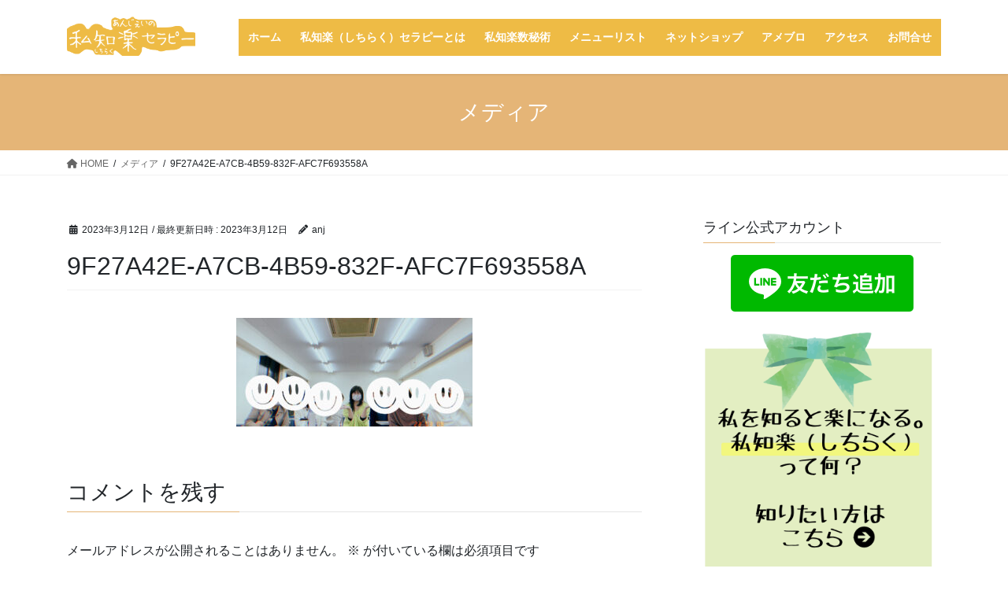

--- FILE ---
content_type: text/html; charset=UTF-8
request_url: https://anj-shichiraku.okinawa/9f27a42e-a7cb-4b59-832f-afc7f693558a/
body_size: 23705
content:
<!DOCTYPE html>
<html dir="ltr" lang="ja" prefix="og: https://ogp.me/ns#">
<head>
<meta charset="utf-8">
<meta http-equiv="X-UA-Compatible" content="IE=edge">
<meta name="viewport" content="width=device-width, initial-scale=1">

<title>9F27A42E-A7CB-4B59-832F-AFC7F693558A | しちらくあんじぇいの私知楽セラピー&amp;私知楽鑑定書</title>
	<style>img:is([sizes="auto" i], [sizes^="auto," i]) { contain-intrinsic-size: 3000px 1500px }</style>
	
		<!-- All in One SEO 4.8.9 - aioseo.com -->
	<meta name="robots" content="max-image-preview:large" />
	<meta name="author" content="anj"/>
	<link rel="canonical" href="https://anj-shichiraku.okinawa/9f27a42e-a7cb-4b59-832f-afc7f693558a/" />
	<meta name="generator" content="All in One SEO (AIOSEO) 4.8.9" />
		<meta property="og:locale" content="ja_JP" />
		<meta property="og:site_name" content="anj-shichiraku" />
		<meta property="og:type" content="article" />
		<meta property="og:title" content="9F27A42E-A7CB-4B59-832F-AFC7F693558A | しちらくあんじぇいの私知楽セラピー&amp;私知楽鑑定書" />
		<meta property="og:url" content="https://anj-shichiraku.okinawa/9f27a42e-a7cb-4b59-832f-afc7f693558a/" />
		<meta property="article:published_time" content="2023-03-11T17:16:35+00:00" />
		<meta property="article:modified_time" content="2023-03-11T17:16:35+00:00" />
		<meta name="twitter:card" content="summary" />
		<meta name="twitter:title" content="9F27A42E-A7CB-4B59-832F-AFC7F693558A | しちらくあんじぇいの私知楽セラピー&amp;私知楽鑑定書" />
		<script type="application/ld+json" class="aioseo-schema">
			{"@context":"https:\/\/schema.org","@graph":[{"@type":"BreadcrumbList","@id":"https:\/\/anj-shichiraku.okinawa\/9f27a42e-a7cb-4b59-832f-afc7f693558a\/#breadcrumblist","itemListElement":[{"@type":"ListItem","@id":"https:\/\/anj-shichiraku.okinawa#listItem","position":1,"name":"\u30db\u30fc\u30e0","item":"https:\/\/anj-shichiraku.okinawa","nextItem":{"@type":"ListItem","@id":"https:\/\/anj-shichiraku.okinawa\/9f27a42e-a7cb-4b59-832f-afc7f693558a\/#listItem","name":"9F27A42E-A7CB-4B59-832F-AFC7F693558A"}},{"@type":"ListItem","@id":"https:\/\/anj-shichiraku.okinawa\/9f27a42e-a7cb-4b59-832f-afc7f693558a\/#listItem","position":2,"name":"9F27A42E-A7CB-4B59-832F-AFC7F693558A","previousItem":{"@type":"ListItem","@id":"https:\/\/anj-shichiraku.okinawa#listItem","name":"\u30db\u30fc\u30e0"}}]},{"@type":"ItemPage","@id":"https:\/\/anj-shichiraku.okinawa\/9f27a42e-a7cb-4b59-832f-afc7f693558a\/#itempage","url":"https:\/\/anj-shichiraku.okinawa\/9f27a42e-a7cb-4b59-832f-afc7f693558a\/","name":"9F27A42E-A7CB-4B59-832F-AFC7F693558A | \u3057\u3061\u3089\u304f\u3042\u3093\u3058\u3047\u3044\u306e\u79c1\u77e5\u697d\u30bb\u30e9\u30d4\u30fc&\u79c1\u77e5\u697d\u9451\u5b9a\u66f8","inLanguage":"ja","isPartOf":{"@id":"https:\/\/anj-shichiraku.okinawa\/#website"},"breadcrumb":{"@id":"https:\/\/anj-shichiraku.okinawa\/9f27a42e-a7cb-4b59-832f-afc7f693558a\/#breadcrumblist"},"author":{"@id":"https:\/\/anj-shichiraku.okinawa\/author\/anj\/#author"},"creator":{"@id":"https:\/\/anj-shichiraku.okinawa\/author\/anj\/#author"},"datePublished":"2023-03-12T02:16:35+09:00","dateModified":"2023-03-12T02:16:35+09:00"},{"@type":"Organization","@id":"https:\/\/anj-shichiraku.okinawa\/#organization","name":"\u3042\u3093\u3058\u3047\u3044\u306e\u79c1\u77e5\u697d\u30bb\u30e9\u30d4\u30fc&\u79c1\u77e5\u697d\u9451\u5b9a\u66f8","description":"\u301c\u79c1\u3092\u77e5\u308b\u3068\u697d\u306b\u697d\u3057\u304f\u5e78\u305b\u306b\u306a\u308b\u301c","url":"https:\/\/anj-shichiraku.okinawa\/"},{"@type":"Person","@id":"https:\/\/anj-shichiraku.okinawa\/author\/anj\/#author","url":"https:\/\/anj-shichiraku.okinawa\/author\/anj\/","name":"anj","image":{"@type":"ImageObject","@id":"https:\/\/anj-shichiraku.okinawa\/9f27a42e-a7cb-4b59-832f-afc7f693558a\/#authorImage","url":"https:\/\/secure.gravatar.com\/avatar\/79adb373ed9983adf8943e44b81fcdb029d2e0aba7defb5b52362d4dc6fb3b09?s=96&d=mm&r=g","width":96,"height":96,"caption":"anj"}},{"@type":"WebSite","@id":"https:\/\/anj-shichiraku.okinawa\/#website","url":"https:\/\/anj-shichiraku.okinawa\/","name":"\u3042\u3093\u3058\u3047\u3044\u306e\u79c1\u77e5\u697d\u30bb\u30e9\u30d4\u30fc&\u79c1\u77e5\u697d\u9451\u5b9a\u66f8","description":"\u301c\u79c1\u3092\u77e5\u308b\u3068\u697d\u306b\u697d\u3057\u304f\u5e78\u305b\u306b\u306a\u308b\u301c","inLanguage":"ja","publisher":{"@id":"https:\/\/anj-shichiraku.okinawa\/#organization"}}]}
		</script>
		<!-- All in One SEO -->

<link rel="alternate" type="application/rss+xml" title="しちらくあんじぇいの私知楽セラピー&amp;私知楽鑑定書 &raquo; フィード" href="https://anj-shichiraku.okinawa/feed/" />
<link rel="alternate" type="application/rss+xml" title="しちらくあんじぇいの私知楽セラピー&amp;私知楽鑑定書 &raquo; コメントフィード" href="https://anj-shichiraku.okinawa/comments/feed/" />
<link rel="alternate" type="application/rss+xml" title="しちらくあんじぇいの私知楽セラピー&amp;私知楽鑑定書 &raquo; 9F27A42E-A7CB-4B59-832F-AFC7F693558A のコメントのフィード" href="https://anj-shichiraku.okinawa/feed/?attachment_id=6388" />
<meta name="description" content="" /><script type="text/javascript">
/* <![CDATA[ */
window._wpemojiSettings = {"baseUrl":"https:\/\/s.w.org\/images\/core\/emoji\/16.0.1\/72x72\/","ext":".png","svgUrl":"https:\/\/s.w.org\/images\/core\/emoji\/16.0.1\/svg\/","svgExt":".svg","source":{"concatemoji":"https:\/\/anj-shichiraku.okinawa\/wp-includes\/js\/wp-emoji-release.min.js?ver=6.8.3"}};
/*! This file is auto-generated */
!function(s,n){var o,i,e;function c(e){try{var t={supportTests:e,timestamp:(new Date).valueOf()};sessionStorage.setItem(o,JSON.stringify(t))}catch(e){}}function p(e,t,n){e.clearRect(0,0,e.canvas.width,e.canvas.height),e.fillText(t,0,0);var t=new Uint32Array(e.getImageData(0,0,e.canvas.width,e.canvas.height).data),a=(e.clearRect(0,0,e.canvas.width,e.canvas.height),e.fillText(n,0,0),new Uint32Array(e.getImageData(0,0,e.canvas.width,e.canvas.height).data));return t.every(function(e,t){return e===a[t]})}function u(e,t){e.clearRect(0,0,e.canvas.width,e.canvas.height),e.fillText(t,0,0);for(var n=e.getImageData(16,16,1,1),a=0;a<n.data.length;a++)if(0!==n.data[a])return!1;return!0}function f(e,t,n,a){switch(t){case"flag":return n(e,"\ud83c\udff3\ufe0f\u200d\u26a7\ufe0f","\ud83c\udff3\ufe0f\u200b\u26a7\ufe0f")?!1:!n(e,"\ud83c\udde8\ud83c\uddf6","\ud83c\udde8\u200b\ud83c\uddf6")&&!n(e,"\ud83c\udff4\udb40\udc67\udb40\udc62\udb40\udc65\udb40\udc6e\udb40\udc67\udb40\udc7f","\ud83c\udff4\u200b\udb40\udc67\u200b\udb40\udc62\u200b\udb40\udc65\u200b\udb40\udc6e\u200b\udb40\udc67\u200b\udb40\udc7f");case"emoji":return!a(e,"\ud83e\udedf")}return!1}function g(e,t,n,a){var r="undefined"!=typeof WorkerGlobalScope&&self instanceof WorkerGlobalScope?new OffscreenCanvas(300,150):s.createElement("canvas"),o=r.getContext("2d",{willReadFrequently:!0}),i=(o.textBaseline="top",o.font="600 32px Arial",{});return e.forEach(function(e){i[e]=t(o,e,n,a)}),i}function t(e){var t=s.createElement("script");t.src=e,t.defer=!0,s.head.appendChild(t)}"undefined"!=typeof Promise&&(o="wpEmojiSettingsSupports",i=["flag","emoji"],n.supports={everything:!0,everythingExceptFlag:!0},e=new Promise(function(e){s.addEventListener("DOMContentLoaded",e,{once:!0})}),new Promise(function(t){var n=function(){try{var e=JSON.parse(sessionStorage.getItem(o));if("object"==typeof e&&"number"==typeof e.timestamp&&(new Date).valueOf()<e.timestamp+604800&&"object"==typeof e.supportTests)return e.supportTests}catch(e){}return null}();if(!n){if("undefined"!=typeof Worker&&"undefined"!=typeof OffscreenCanvas&&"undefined"!=typeof URL&&URL.createObjectURL&&"undefined"!=typeof Blob)try{var e="postMessage("+g.toString()+"("+[JSON.stringify(i),f.toString(),p.toString(),u.toString()].join(",")+"));",a=new Blob([e],{type:"text/javascript"}),r=new Worker(URL.createObjectURL(a),{name:"wpTestEmojiSupports"});return void(r.onmessage=function(e){c(n=e.data),r.terminate(),t(n)})}catch(e){}c(n=g(i,f,p,u))}t(n)}).then(function(e){for(var t in e)n.supports[t]=e[t],n.supports.everything=n.supports.everything&&n.supports[t],"flag"!==t&&(n.supports.everythingExceptFlag=n.supports.everythingExceptFlag&&n.supports[t]);n.supports.everythingExceptFlag=n.supports.everythingExceptFlag&&!n.supports.flag,n.DOMReady=!1,n.readyCallback=function(){n.DOMReady=!0}}).then(function(){return e}).then(function(){var e;n.supports.everything||(n.readyCallback(),(e=n.source||{}).concatemoji?t(e.concatemoji):e.wpemoji&&e.twemoji&&(t(e.twemoji),t(e.wpemoji)))}))}((window,document),window._wpemojiSettings);
/* ]]> */
</script>
<link rel='stylesheet' id='sbi_styles-css' href='https://anj-shichiraku.okinawa/wp-content/plugins/instagram-feed/css/sbi-styles.min.css?ver=6.9.1' type='text/css' media='all' />
<link rel='stylesheet' id='vkExUnit_common_style-css' href='https://anj-shichiraku.okinawa/wp-content/plugins/vk-all-in-one-expansion-unit/assets/css/vkExUnit_style.css?ver=9.112.1.1' type='text/css' media='all' />
<style id='vkExUnit_common_style-inline-css' type='text/css'>
:root {--ver_page_top_button_url:url(https://anj-shichiraku.okinawa/wp-content/plugins/vk-all-in-one-expansion-unit/assets/images/to-top-btn-icon.svg);}@font-face {font-weight: normal;font-style: normal;font-family: "vk_sns";src: url("https://anj-shichiraku.okinawa/wp-content/plugins/vk-all-in-one-expansion-unit/inc/sns/icons/fonts/vk_sns.eot?-bq20cj");src: url("https://anj-shichiraku.okinawa/wp-content/plugins/vk-all-in-one-expansion-unit/inc/sns/icons/fonts/vk_sns.eot?#iefix-bq20cj") format("embedded-opentype"),url("https://anj-shichiraku.okinawa/wp-content/plugins/vk-all-in-one-expansion-unit/inc/sns/icons/fonts/vk_sns.woff?-bq20cj") format("woff"),url("https://anj-shichiraku.okinawa/wp-content/plugins/vk-all-in-one-expansion-unit/inc/sns/icons/fonts/vk_sns.ttf?-bq20cj") format("truetype"),url("https://anj-shichiraku.okinawa/wp-content/plugins/vk-all-in-one-expansion-unit/inc/sns/icons/fonts/vk_sns.svg?-bq20cj#vk_sns") format("svg");}
.veu_promotion-alert__content--text {border: 1px solid rgba(0,0,0,0.125);padding: 0.5em 1em;border-radius: var(--vk-size-radius);margin-bottom: var(--vk-margin-block-bottom);font-size: 0.875rem;}/* Alert Content部分に段落タグを入れた場合に最後の段落の余白を0にする */.veu_promotion-alert__content--text p:last-of-type{margin-bottom:0;margin-top: 0;}
</style>
<style id='wp-emoji-styles-inline-css' type='text/css'>

	img.wp-smiley, img.emoji {
		display: inline !important;
		border: none !important;
		box-shadow: none !important;
		height: 1em !important;
		width: 1em !important;
		margin: 0 0.07em !important;
		vertical-align: -0.1em !important;
		background: none !important;
		padding: 0 !important;
	}
</style>
<link rel='stylesheet' id='wp-block-library-css' href='https://anj-shichiraku.okinawa/wp-includes/css/dist/block-library/style.min.css?ver=6.8.3' type='text/css' media='all' />
<style id='classic-theme-styles-inline-css' type='text/css'>
/*! This file is auto-generated */
.wp-block-button__link{color:#fff;background-color:#32373c;border-radius:9999px;box-shadow:none;text-decoration:none;padding:calc(.667em + 2px) calc(1.333em + 2px);font-size:1.125em}.wp-block-file__button{background:#32373c;color:#fff;text-decoration:none}
</style>
<style id='global-styles-inline-css' type='text/css'>
:root{--wp--preset--aspect-ratio--square: 1;--wp--preset--aspect-ratio--4-3: 4/3;--wp--preset--aspect-ratio--3-4: 3/4;--wp--preset--aspect-ratio--3-2: 3/2;--wp--preset--aspect-ratio--2-3: 2/3;--wp--preset--aspect-ratio--16-9: 16/9;--wp--preset--aspect-ratio--9-16: 9/16;--wp--preset--color--black: #000000;--wp--preset--color--cyan-bluish-gray: #abb8c3;--wp--preset--color--white: #ffffff;--wp--preset--color--pale-pink: #f78da7;--wp--preset--color--vivid-red: #cf2e2e;--wp--preset--color--luminous-vivid-orange: #ff6900;--wp--preset--color--luminous-vivid-amber: #fcb900;--wp--preset--color--light-green-cyan: #7bdcb5;--wp--preset--color--vivid-green-cyan: #00d084;--wp--preset--color--pale-cyan-blue: #8ed1fc;--wp--preset--color--vivid-cyan-blue: #0693e3;--wp--preset--color--vivid-purple: #9b51e0;--wp--preset--gradient--vivid-cyan-blue-to-vivid-purple: linear-gradient(135deg,rgba(6,147,227,1) 0%,rgb(155,81,224) 100%);--wp--preset--gradient--light-green-cyan-to-vivid-green-cyan: linear-gradient(135deg,rgb(122,220,180) 0%,rgb(0,208,130) 100%);--wp--preset--gradient--luminous-vivid-amber-to-luminous-vivid-orange: linear-gradient(135deg,rgba(252,185,0,1) 0%,rgba(255,105,0,1) 100%);--wp--preset--gradient--luminous-vivid-orange-to-vivid-red: linear-gradient(135deg,rgba(255,105,0,1) 0%,rgb(207,46,46) 100%);--wp--preset--gradient--very-light-gray-to-cyan-bluish-gray: linear-gradient(135deg,rgb(238,238,238) 0%,rgb(169,184,195) 100%);--wp--preset--gradient--cool-to-warm-spectrum: linear-gradient(135deg,rgb(74,234,220) 0%,rgb(151,120,209) 20%,rgb(207,42,186) 40%,rgb(238,44,130) 60%,rgb(251,105,98) 80%,rgb(254,248,76) 100%);--wp--preset--gradient--blush-light-purple: linear-gradient(135deg,rgb(255,206,236) 0%,rgb(152,150,240) 100%);--wp--preset--gradient--blush-bordeaux: linear-gradient(135deg,rgb(254,205,165) 0%,rgb(254,45,45) 50%,rgb(107,0,62) 100%);--wp--preset--gradient--luminous-dusk: linear-gradient(135deg,rgb(255,203,112) 0%,rgb(199,81,192) 50%,rgb(65,88,208) 100%);--wp--preset--gradient--pale-ocean: linear-gradient(135deg,rgb(255,245,203) 0%,rgb(182,227,212) 50%,rgb(51,167,181) 100%);--wp--preset--gradient--electric-grass: linear-gradient(135deg,rgb(202,248,128) 0%,rgb(113,206,126) 100%);--wp--preset--gradient--midnight: linear-gradient(135deg,rgb(2,3,129) 0%,rgb(40,116,252) 100%);--wp--preset--font-size--small: 13px;--wp--preset--font-size--medium: 20px;--wp--preset--font-size--large: 36px;--wp--preset--font-size--x-large: 42px;--wp--preset--spacing--20: 0.44rem;--wp--preset--spacing--30: 0.67rem;--wp--preset--spacing--40: 1rem;--wp--preset--spacing--50: 1.5rem;--wp--preset--spacing--60: 2.25rem;--wp--preset--spacing--70: 3.38rem;--wp--preset--spacing--80: 5.06rem;--wp--preset--shadow--natural: 6px 6px 9px rgba(0, 0, 0, 0.2);--wp--preset--shadow--deep: 12px 12px 50px rgba(0, 0, 0, 0.4);--wp--preset--shadow--sharp: 6px 6px 0px rgba(0, 0, 0, 0.2);--wp--preset--shadow--outlined: 6px 6px 0px -3px rgba(255, 255, 255, 1), 6px 6px rgba(0, 0, 0, 1);--wp--preset--shadow--crisp: 6px 6px 0px rgba(0, 0, 0, 1);}:where(.is-layout-flex){gap: 0.5em;}:where(.is-layout-grid){gap: 0.5em;}body .is-layout-flex{display: flex;}.is-layout-flex{flex-wrap: wrap;align-items: center;}.is-layout-flex > :is(*, div){margin: 0;}body .is-layout-grid{display: grid;}.is-layout-grid > :is(*, div){margin: 0;}:where(.wp-block-columns.is-layout-flex){gap: 2em;}:where(.wp-block-columns.is-layout-grid){gap: 2em;}:where(.wp-block-post-template.is-layout-flex){gap: 1.25em;}:where(.wp-block-post-template.is-layout-grid){gap: 1.25em;}.has-black-color{color: var(--wp--preset--color--black) !important;}.has-cyan-bluish-gray-color{color: var(--wp--preset--color--cyan-bluish-gray) !important;}.has-white-color{color: var(--wp--preset--color--white) !important;}.has-pale-pink-color{color: var(--wp--preset--color--pale-pink) !important;}.has-vivid-red-color{color: var(--wp--preset--color--vivid-red) !important;}.has-luminous-vivid-orange-color{color: var(--wp--preset--color--luminous-vivid-orange) !important;}.has-luminous-vivid-amber-color{color: var(--wp--preset--color--luminous-vivid-amber) !important;}.has-light-green-cyan-color{color: var(--wp--preset--color--light-green-cyan) !important;}.has-vivid-green-cyan-color{color: var(--wp--preset--color--vivid-green-cyan) !important;}.has-pale-cyan-blue-color{color: var(--wp--preset--color--pale-cyan-blue) !important;}.has-vivid-cyan-blue-color{color: var(--wp--preset--color--vivid-cyan-blue) !important;}.has-vivid-purple-color{color: var(--wp--preset--color--vivid-purple) !important;}.has-black-background-color{background-color: var(--wp--preset--color--black) !important;}.has-cyan-bluish-gray-background-color{background-color: var(--wp--preset--color--cyan-bluish-gray) !important;}.has-white-background-color{background-color: var(--wp--preset--color--white) !important;}.has-pale-pink-background-color{background-color: var(--wp--preset--color--pale-pink) !important;}.has-vivid-red-background-color{background-color: var(--wp--preset--color--vivid-red) !important;}.has-luminous-vivid-orange-background-color{background-color: var(--wp--preset--color--luminous-vivid-orange) !important;}.has-luminous-vivid-amber-background-color{background-color: var(--wp--preset--color--luminous-vivid-amber) !important;}.has-light-green-cyan-background-color{background-color: var(--wp--preset--color--light-green-cyan) !important;}.has-vivid-green-cyan-background-color{background-color: var(--wp--preset--color--vivid-green-cyan) !important;}.has-pale-cyan-blue-background-color{background-color: var(--wp--preset--color--pale-cyan-blue) !important;}.has-vivid-cyan-blue-background-color{background-color: var(--wp--preset--color--vivid-cyan-blue) !important;}.has-vivid-purple-background-color{background-color: var(--wp--preset--color--vivid-purple) !important;}.has-black-border-color{border-color: var(--wp--preset--color--black) !important;}.has-cyan-bluish-gray-border-color{border-color: var(--wp--preset--color--cyan-bluish-gray) !important;}.has-white-border-color{border-color: var(--wp--preset--color--white) !important;}.has-pale-pink-border-color{border-color: var(--wp--preset--color--pale-pink) !important;}.has-vivid-red-border-color{border-color: var(--wp--preset--color--vivid-red) !important;}.has-luminous-vivid-orange-border-color{border-color: var(--wp--preset--color--luminous-vivid-orange) !important;}.has-luminous-vivid-amber-border-color{border-color: var(--wp--preset--color--luminous-vivid-amber) !important;}.has-light-green-cyan-border-color{border-color: var(--wp--preset--color--light-green-cyan) !important;}.has-vivid-green-cyan-border-color{border-color: var(--wp--preset--color--vivid-green-cyan) !important;}.has-pale-cyan-blue-border-color{border-color: var(--wp--preset--color--pale-cyan-blue) !important;}.has-vivid-cyan-blue-border-color{border-color: var(--wp--preset--color--vivid-cyan-blue) !important;}.has-vivid-purple-border-color{border-color: var(--wp--preset--color--vivid-purple) !important;}.has-vivid-cyan-blue-to-vivid-purple-gradient-background{background: var(--wp--preset--gradient--vivid-cyan-blue-to-vivid-purple) !important;}.has-light-green-cyan-to-vivid-green-cyan-gradient-background{background: var(--wp--preset--gradient--light-green-cyan-to-vivid-green-cyan) !important;}.has-luminous-vivid-amber-to-luminous-vivid-orange-gradient-background{background: var(--wp--preset--gradient--luminous-vivid-amber-to-luminous-vivid-orange) !important;}.has-luminous-vivid-orange-to-vivid-red-gradient-background{background: var(--wp--preset--gradient--luminous-vivid-orange-to-vivid-red) !important;}.has-very-light-gray-to-cyan-bluish-gray-gradient-background{background: var(--wp--preset--gradient--very-light-gray-to-cyan-bluish-gray) !important;}.has-cool-to-warm-spectrum-gradient-background{background: var(--wp--preset--gradient--cool-to-warm-spectrum) !important;}.has-blush-light-purple-gradient-background{background: var(--wp--preset--gradient--blush-light-purple) !important;}.has-blush-bordeaux-gradient-background{background: var(--wp--preset--gradient--blush-bordeaux) !important;}.has-luminous-dusk-gradient-background{background: var(--wp--preset--gradient--luminous-dusk) !important;}.has-pale-ocean-gradient-background{background: var(--wp--preset--gradient--pale-ocean) !important;}.has-electric-grass-gradient-background{background: var(--wp--preset--gradient--electric-grass) !important;}.has-midnight-gradient-background{background: var(--wp--preset--gradient--midnight) !important;}.has-small-font-size{font-size: var(--wp--preset--font-size--small) !important;}.has-medium-font-size{font-size: var(--wp--preset--font-size--medium) !important;}.has-large-font-size{font-size: var(--wp--preset--font-size--large) !important;}.has-x-large-font-size{font-size: var(--wp--preset--font-size--x-large) !important;}
:where(.wp-block-post-template.is-layout-flex){gap: 1.25em;}:where(.wp-block-post-template.is-layout-grid){gap: 1.25em;}
:where(.wp-block-columns.is-layout-flex){gap: 2em;}:where(.wp-block-columns.is-layout-grid){gap: 2em;}
:root :where(.wp-block-pullquote){font-size: 1.5em;line-height: 1.6;}
</style>
<link rel='stylesheet' id='contact-form-7-css' href='https://anj-shichiraku.okinawa/wp-content/plugins/contact-form-7/includes/css/styles.css?ver=6.1.3' type='text/css' media='all' />
<link rel='stylesheet' id='bootstrap-4-style-css' href='https://anj-shichiraku.okinawa/wp-content/themes/lightning/_g2/library/bootstrap-4/css/bootstrap.min.css?ver=4.5.0' type='text/css' media='all' />
<link rel='stylesheet' id='lightning-common-style-css' href='https://anj-shichiraku.okinawa/wp-content/themes/lightning/_g2/assets/css/common.css?ver=15.23.0' type='text/css' media='all' />
<style id='lightning-common-style-inline-css' type='text/css'>
/* vk-mobile-nav */:root {--vk-mobile-nav-menu-btn-bg-src: url("https://anj-shichiraku.okinawa/wp-content/themes/lightning/_g2/inc/vk-mobile-nav/package/images/vk-menu-btn-black.svg");--vk-mobile-nav-menu-btn-close-bg-src: url("https://anj-shichiraku.okinawa/wp-content/themes/lightning/_g2/inc/vk-mobile-nav/package/images/vk-menu-close-black.svg");--vk-menu-acc-icon-open-black-bg-src: url("https://anj-shichiraku.okinawa/wp-content/themes/lightning/_g2/inc/vk-mobile-nav/package/images/vk-menu-acc-icon-open-black.svg");--vk-menu-acc-icon-open-white-bg-src: url("https://anj-shichiraku.okinawa/wp-content/themes/lightning/_g2/inc/vk-mobile-nav/package/images/vk-menu-acc-icon-open-white.svg");--vk-menu-acc-icon-close-black-bg-src: url("https://anj-shichiraku.okinawa/wp-content/themes/lightning/_g2/inc/vk-mobile-nav/package/images/vk-menu-close-black.svg");--vk-menu-acc-icon-close-white-bg-src: url("https://anj-shichiraku.okinawa/wp-content/themes/lightning/_g2/inc/vk-mobile-nav/package/images/vk-menu-close-white.svg");}
</style>
<link rel='stylesheet' id='lightning-design-style-css' href='https://anj-shichiraku.okinawa/wp-content/themes/lightning/_g2/design-skin/origin2/css/style.css?ver=15.23.0' type='text/css' media='all' />
<style id='lightning-design-style-inline-css' type='text/css'>
:root {--color-key:#e5b577;--wp--preset--color--vk-color-primary:#e5b577;--color-key-dark:#e59d40;}
/* ltg common custom */:root {--vk-menu-acc-btn-border-color:#333;--vk-color-primary:#e5b577;--vk-color-primary-dark:#e59d40;--vk-color-primary-vivid:#fcc783;--color-key:#e5b577;--wp--preset--color--vk-color-primary:#e5b577;--color-key-dark:#e59d40;}.veu_color_txt_key { color:#e59d40 ; }.veu_color_bg_key { background-color:#e59d40 ; }.veu_color_border_key { border-color:#e59d40 ; }.btn-default { border-color:#e5b577;color:#e5b577;}.btn-default:focus,.btn-default:hover { border-color:#e5b577;background-color: #e5b577; }.wp-block-search__button,.btn-primary { background-color:#e5b577;border-color:#e59d40; }.wp-block-search__button:focus,.wp-block-search__button:hover,.btn-primary:not(:disabled):not(.disabled):active,.btn-primary:focus,.btn-primary:hover { background-color:#e59d40;border-color:#e5b577; }.btn-outline-primary { color : #e5b577 ; border-color:#e5b577; }.btn-outline-primary:not(:disabled):not(.disabled):active,.btn-outline-primary:focus,.btn-outline-primary:hover { color : #fff; background-color:#e5b577;border-color:#e59d40; }a { color:#337ab7; }
.tagcloud a:before { font-family: "Font Awesome 5 Free";content: "\f02b";font-weight: bold; }
.media .media-body .media-heading a:hover { color:#e5b577; }@media (min-width: 768px){.gMenu > li:before,.gMenu > li.menu-item-has-children::after { border-bottom-color:#e59d40 }.gMenu li li { background-color:#e59d40 }.gMenu li li a:hover { background-color:#e5b577; }} /* @media (min-width: 768px) */.page-header { background-color:#e5b577; }h2,.mainSection-title { border-top-color:#e5b577; }h3:after,.subSection-title:after { border-bottom-color:#e5b577; }ul.page-numbers li span.page-numbers.current,.page-link dl .post-page-numbers.current { background-color:#e5b577; }.pager li > a { border-color:#e5b577;color:#e5b577;}.pager li > a:hover { background-color:#e5b577;color:#fff;}.siteFooter { border-top-color:#e5b577; }dt { border-left-color:#e5b577; }:root {--g_nav_main_acc_icon_open_url:url(https://anj-shichiraku.okinawa/wp-content/themes/lightning/_g2/inc/vk-mobile-nav/package/images/vk-menu-acc-icon-open-black.svg);--g_nav_main_acc_icon_close_url: url(https://anj-shichiraku.okinawa/wp-content/themes/lightning/_g2/inc/vk-mobile-nav/package/images/vk-menu-close-black.svg);--g_nav_sub_acc_icon_open_url: url(https://anj-shichiraku.okinawa/wp-content/themes/lightning/_g2/inc/vk-mobile-nav/package/images/vk-menu-acc-icon-open-white.svg);--g_nav_sub_acc_icon_close_url: url(https://anj-shichiraku.okinawa/wp-content/themes/lightning/_g2/inc/vk-mobile-nav/package/images/vk-menu-close-white.svg);}
</style>
<link rel='stylesheet' id='veu-cta-css' href='https://anj-shichiraku.okinawa/wp-content/plugins/vk-all-in-one-expansion-unit/inc/call-to-action/package/assets/css/style.css?ver=9.112.1.1' type='text/css' media='all' />
<link rel='stylesheet' id='lightning-theme-style-css' href='https://anj-shichiraku.okinawa/wp-content/themes/lightning_child_sample/style.css?ver=15.23.0' type='text/css' media='all' />
<link rel='stylesheet' id='vk-font-awesome-css' href='https://anj-shichiraku.okinawa/wp-content/themes/lightning/vendor/vektor-inc/font-awesome-versions/src/versions/6/css/all.min.css?ver=6.4.2' type='text/css' media='all' />
<script type="text/javascript" src="https://anj-shichiraku.okinawa/wp-includes/js/jquery/jquery.min.js?ver=3.7.1" id="jquery-core-js"></script>
<script type="text/javascript" src="https://anj-shichiraku.okinawa/wp-includes/js/jquery/jquery-migrate.min.js?ver=3.4.1" id="jquery-migrate-js"></script>
<link rel="https://api.w.org/" href="https://anj-shichiraku.okinawa/wp-json/" /><link rel="alternate" title="JSON" type="application/json" href="https://anj-shichiraku.okinawa/wp-json/wp/v2/media/6388" /><link rel="EditURI" type="application/rsd+xml" title="RSD" href="https://anj-shichiraku.okinawa/xmlrpc.php?rsd" />
<meta name="generator" content="WordPress 6.8.3" />
<link rel='shortlink' href='https://anj-shichiraku.okinawa/?p=6388' />
<link rel="alternate" title="oEmbed (JSON)" type="application/json+oembed" href="https://anj-shichiraku.okinawa/wp-json/oembed/1.0/embed?url=https%3A%2F%2Fanj-shichiraku.okinawa%2F9f27a42e-a7cb-4b59-832f-afc7f693558a%2F" />
<link rel="alternate" title="oEmbed (XML)" type="text/xml+oembed" href="https://anj-shichiraku.okinawa/wp-json/oembed/1.0/embed?url=https%3A%2F%2Fanj-shichiraku.okinawa%2F9f27a42e-a7cb-4b59-832f-afc7f693558a%2F&#038;format=xml" />
<style id="lightning-color-custom-for-plugins" type="text/css">/* ltg theme common */.color_key_bg,.color_key_bg_hover:hover{background-color: #e5b577;}.color_key_txt,.color_key_txt_hover:hover{color: #e5b577;}.color_key_border,.color_key_border_hover:hover{border-color: #e5b577;}.color_key_dark_bg,.color_key_dark_bg_hover:hover{background-color: #e59d40;}.color_key_dark_txt,.color_key_dark_txt_hover:hover{color: #e59d40;}.color_key_dark_border,.color_key_dark_border_hover:hover{border-color: #e59d40;}</style><!-- [ VK All in One Expansion Unit OGP ] -->
<meta property="og:site_name" content="しちらくあんじぇいの私知楽セラピー&amp;私知楽鑑定書" />
<meta property="og:url" content="https://anj-shichiraku.okinawa/9f27a42e-a7cb-4b59-832f-afc7f693558a/" />
<meta property="og:title" content="9F27A42E-A7CB-4B59-832F-AFC7F693558A | しちらくあんじぇいの私知楽セラピー&amp;私知楽鑑定書" />
<meta property="og:description" content="" />
<meta property="og:type" content="article" />
<!-- [ / VK All in One Expansion Unit OGP ] -->
<!-- [ VK All in One Expansion Unit twitter card ] -->
<meta name="twitter:card" content="summary_large_image">
<meta name="twitter:description" content="">
<meta name="twitter:title" content="9F27A42E-A7CB-4B59-832F-AFC7F693558A | しちらくあんじぇいの私知楽セラピー&amp;私知楽鑑定書">
<meta name="twitter:url" content="https://anj-shichiraku.okinawa/9f27a42e-a7cb-4b59-832f-afc7f693558a/">
	<meta name="twitter:domain" content="anj-shichiraku.okinawa">
	<!-- [ / VK All in One Expansion Unit twitter card ] -->
	<link rel="icon" href="https://anj-shichiraku.okinawa/wp-content/uploads/2025/05/cropped-私知楽～Anj～-（しちらくあんじぇい）-1-32x32.jpeg" sizes="32x32" />
<link rel="icon" href="https://anj-shichiraku.okinawa/wp-content/uploads/2025/05/cropped-私知楽～Anj～-（しちらくあんじぇい）-1-192x192.jpeg" sizes="192x192" />
<link rel="apple-touch-icon" href="https://anj-shichiraku.okinawa/wp-content/uploads/2025/05/cropped-私知楽～Anj～-（しちらくあんじぇい）-1-180x180.jpeg" />
<meta name="msapplication-TileImage" content="https://anj-shichiraku.okinawa/wp-content/uploads/2025/05/cropped-私知楽～Anj～-（しちらくあんじぇい）-1-270x270.jpeg" />
		<style type="text/css" id="wp-custom-css">
			.navbar.siteHeader{
background:#EEBB45;
}

.section.siteFooter{
background:#EEBB45;
color:#ffffff;
}

ul.gMenu a{
background:#EEBB45;
color:#ffffff;
}

ul.gMenu a:hover{
color: #DD8154; 
}

footer .copySection p:nth-child(2) {
display:none !important;
}



h2 {
	border:none;
background:none;
  position: relative;
  padding: 0.6em;
  background: #EEBB45;
	color:#ffffff;
}

h2:after {
  position: absolute;
  content: '';
  top: 100%;
  left: 30px;
  border: 15px solid transparent;
  border-top: 15px solid #EEBB45;
  width: 0;
  height: 0;
}

.mainSection-title {
	border:none;
background:none;
  position: relative;
  padding: 0.6em;
  background: #EEBB45;
	color:#ffffff;
}
		</style>
		<!-- [ VK All in One Expansion Unit Article Structure Data ] --><script type="application/ld+json">{"@context":"https://schema.org/","@type":"Article","headline":"9F27A42E-A7CB-4B59-832F-AFC7F693558A","image":"","datePublished":"2023-03-12T02:16:35+09:00","dateModified":"2023-03-12T02:16:35+09:00","author":{"@type":"","name":"anj","url":"https://anj-shichiraku.okinawa/","sameAs":""}}</script><!-- [ / VK All in One Expansion Unit Article Structure Data ] -->
</head>
<body class="attachment wp-singular attachment-template-default single single-attachment postid-6388 attachmentid-6388 attachment-jpeg wp-theme-lightning wp-child-theme-lightning_child_sample sidebar-fix sidebar-fix-priority-top bootstrap4 device-pc fa_v6_css post-name-9f27a42e-a7cb-4b59-832f-afc7f693558a post-type-attachment">
<a class="skip-link screen-reader-text" href="#main">コンテンツへスキップ</a>
<a class="skip-link screen-reader-text" href="#vk-mobile-nav">ナビゲーションに移動</a>
<header class="siteHeader">
		<div class="container siteHeadContainer">
		<div class="navbar-header">
						<p class="navbar-brand siteHeader_logo">
			<a href="https://anj-shichiraku.okinawa/">
				<span><img src="https://anj-shichiraku.okinawa/wp-content/uploads/2019/07/私知楽セラピーロゴ-2.png" alt="しちらくあんじぇいの私知楽セラピー&amp;私知楽鑑定書" /></span>
			</a>
			</p>
					</div>

					<div id="gMenu_outer" class="gMenu_outer">
				<nav class="menu-%e3%83%a1%e3%82%a4%e3%83%b3%e3%83%a1%e3%83%8b%e3%83%a5%e3%83%bc-container"><ul id="menu-%e3%83%a1%e3%82%a4%e3%83%b3%e3%83%a1%e3%83%8b%e3%83%a5%e3%83%bc" class="menu gMenu vk-menu-acc"><li id="menu-item-12" class="menu-item menu-item-type-custom menu-item-object-custom menu-item-home"><a href="https://anj-shichiraku.okinawa/"><strong class="gMenu_name">ホーム</strong></a></li>
<li id="menu-item-86" class="menu-item menu-item-type-post_type menu-item-object-page menu-item-has-children"><a target="_blank" href="https://anj-shichiraku.okinawa/anj/"><strong class="gMenu_name">私知楽（しちらく）セラピーとは</strong></a>
<ul class="sub-menu">
	<li id="menu-item-84" class="menu-item menu-item-type-post_type menu-item-object-page"><a href="https://anj-shichiraku.okinawa/profile/">自己紹介</a></li>
</ul>
</li>
<li id="menu-item-5091" class="menu-item menu-item-type-post_type menu-item-object-page"><a href="https://anj-shichiraku.okinawa/shichiraku-suhijutsu/"><strong class="gMenu_name">私知楽数秘術</strong></a></li>
<li id="menu-item-476" class="menu-item menu-item-type-post_type menu-item-object-page menu-item-has-children"><a href="https://anj-shichiraku.okinawa/anj-menu/"><strong class="gMenu_name">メニューリスト</strong></a>
<ul class="sub-menu">
	<li id="menu-item-90" class="menu-item menu-item-type-post_type menu-item-object-page"><a href="https://anj-shichiraku.okinawa/shichirakukanteisho/">私知楽(しちらく）数秘鑑定・鑑定書</a></li>
	<li id="menu-item-724" class="menu-item menu-item-type-post_type menu-item-object-page"><a href="https://anj-shichiraku.okinawa/anj/">私知楽セラピー</a></li>
	<li id="menu-item-88" class="menu-item menu-item-type-post_type menu-item-object-page"><a href="https://anj-shichiraku.okinawa/aromastone/">アロマストーン</a></li>
	<li id="menu-item-469" class="menu-item menu-item-type-post_type menu-item-object-page"><a href="https://anj-shichiraku.okinawa/anj-aroma-stone-symbol/">アロマストーンのシンボルの意味</a></li>
	<li id="menu-item-904" class="menu-item menu-item-type-post_type menu-item-object-page"><a href="https://anj-shichiraku.okinawa/abundantia/">アバンダンティア伝授</a></li>
</ul>
</li>
<li id="menu-item-4002" class="menu-item menu-item-type-custom menu-item-object-custom"><a target="_blank" href="https://l.facebook.com/l.php?u=https%3A%2F%2Fwww.mercari.com%2Fjp%2Fu%2F721144328%2F%3Ffbclid%3DIwAR0vn54xcZmj3dwKooD9htstRmAJrX8MMU1U_aYt0Kae7KGV-KPxbTEUXaU&amp;h=AT0s3SBZrkAhphx7EN7Fca8YqcMPYeu7hzhC_e_gsTby6J1VfpvrNHc9WjsAd99hyKSNbpDjP1ALT9E2Lvb6_pL8zbgDDCmpIMaq6U3v2yrx4yUMcIRsgyFDTu4TO0yJW2m-9w"><strong class="gMenu_name">ネットショップ</strong></a></li>
<li id="menu-item-13" class="menu-item menu-item-type-custom menu-item-object-custom"><a target="_blank" href="https://ameblo.jp/anj8215/"><strong class="gMenu_name">アメブロ</strong></a></li>
<li id="menu-item-85" class="menu-item menu-item-type-post_type menu-item-object-page"><a href="https://anj-shichiraku.okinawa/anjroom/"><strong class="gMenu_name">アクセス</strong></a></li>
<li id="menu-item-87" class="menu-item menu-item-type-post_type menu-item-object-page"><a href="https://anj-shichiraku.okinawa/contact/"><strong class="gMenu_name">お問合せ</strong></a></li>
</ul></nav>			</div>
			</div>
	</header>

<div class="section page-header"><div class="container"><div class="row"><div class="col-md-12">
<div class="page-header_pageTitle">
メディア</div>
</div></div></div></div><!-- [ /.page-header ] -->


<!-- [ .breadSection ] --><div class="section breadSection"><div class="container"><div class="row"><ol class="breadcrumb" itemscope itemtype="https://schema.org/BreadcrumbList"><li id="panHome" itemprop="itemListElement" itemscope itemtype="http://schema.org/ListItem"><a itemprop="item" href="https://anj-shichiraku.okinawa/"><span itemprop="name"><i class="fa fa-home"></i> HOME</span></a><meta itemprop="position" content="1" /></li><li itemprop="itemListElement" itemscope itemtype="http://schema.org/ListItem"><a itemprop="item" href=""><span itemprop="name">メディア</span></a><meta itemprop="position" content="2" /></li><li><span>9F27A42E-A7CB-4B59-832F-AFC7F693558A</span><meta itemprop="position" content="3" /></li></ol></div></div></div><!-- [ /.breadSection ] -->

<div class="section siteContent">
<div class="container">
<div class="row">

	<div class="col mainSection mainSection-col-two baseSection vk_posts-mainSection" id="main" role="main">
				<article id="post-6388" class="entry entry-full post-6388 attachment type-attachment status-inherit hentry">

	
	
		<header class="entry-header">
			<div class="entry-meta">


<span class="published entry-meta_items">2023年3月12日</span>

<span class="entry-meta_items entry-meta_updated">/ 最終更新日時 : <span class="updated">2023年3月12日</span></span>


	
	<span class="vcard author entry-meta_items entry-meta_items_author"><span class="fn">anj</span></span>




</div>
				<h1 class="entry-title">
											9F27A42E-A7CB-4B59-832F-AFC7F693558A									</h1>
		</header>

	
	
	<div class="entry-body">
				<p class="attachment"><a href='https://anj-shichiraku.okinawa/wp-content/uploads/2023/03/9F27A42E-A7CB-4B59-832F-AFC7F693558A.jpeg'><img decoding="async" width="300" height="138" src="https://anj-shichiraku.okinawa/wp-content/uploads/2023/03/9F27A42E-A7CB-4B59-832F-AFC7F693558A-300x138.jpeg" class="attachment-medium size-medium" alt="" srcset="https://anj-shichiraku.okinawa/wp-content/uploads/2023/03/9F27A42E-A7CB-4B59-832F-AFC7F693558A-300x138.jpeg 300w, https://anj-shichiraku.okinawa/wp-content/uploads/2023/03/9F27A42E-A7CB-4B59-832F-AFC7F693558A-1024x472.jpeg 1024w, https://anj-shichiraku.okinawa/wp-content/uploads/2023/03/9F27A42E-A7CB-4B59-832F-AFC7F693558A-768x354.jpeg 768w, https://anj-shichiraku.okinawa/wp-content/uploads/2023/03/9F27A42E-A7CB-4B59-832F-AFC7F693558A.jpeg 1170w" sizes="(max-width: 300px) 100vw, 300px" /></a></p>
			</div>

	
	
	
	
		<div class="entry-footer">

			
		</div><!-- [ /.entry-footer ] -->
	
	
			
		<div id="comments" class="comments-area">
	
		
		
		
			<div id="respond" class="comment-respond">
		<h3 id="reply-title" class="comment-reply-title">コメントを残す <small><a rel="nofollow" id="cancel-comment-reply-link" href="/9f27a42e-a7cb-4b59-832f-afc7f693558a/#respond" style="display:none;">コメントをキャンセル</a></small></h3><form action="https://anj-shichiraku.okinawa/wp-comments-post.php" method="post" id="commentform" class="comment-form"><p class="comment-notes"><span id="email-notes">メールアドレスが公開されることはありません。</span> <span class="required-field-message"><span class="required">※</span> が付いている欄は必須項目です</span></p><p class="comment-form-comment"><label for="comment">コメント <span class="required">※</span></label> <textarea id="comment" name="comment" cols="45" rows="8" maxlength="65525" required="required"></textarea></p><p class="comment-form-author"><label for="author">名前 <span class="required">※</span></label> <input id="author" name="author" type="text" value="" size="30" maxlength="245" autocomplete="name" required="required" /></p>
<p class="comment-form-email"><label for="email">メール <span class="required">※</span></label> <input id="email" name="email" type="text" value="" size="30" maxlength="100" aria-describedby="email-notes" autocomplete="email" required="required" /></p>
<p class="comment-form-url"><label for="url">サイト</label> <input id="url" name="url" type="text" value="" size="30" maxlength="200" autocomplete="url" /></p>
<p class="comment-form-cookies-consent"><input id="wp-comment-cookies-consent" name="wp-comment-cookies-consent" type="checkbox" value="yes" /> <label for="wp-comment-cookies-consent">次回のコメントで使用するためブラウザーに自分の名前、メールアドレス、サイトを保存する。</label></p>
<p class="form-submit"><input name="submit" type="submit" id="submit" class="submit" value="コメントを送信" /> <input type='hidden' name='comment_post_ID' value='6388' id='comment_post_ID' />
<input type='hidden' name='comment_parent' id='comment_parent' value='0' />
</p><p style="display: none;"><input type="hidden" id="akismet_comment_nonce" name="akismet_comment_nonce" value="47b6c40dc2" /></p><p style="display: none !important;" class="akismet-fields-container" data-prefix="ak_"><label>&#916;<textarea name="ak_hp_textarea" cols="45" rows="8" maxlength="100"></textarea></label><input type="hidden" id="ak_js_1" name="ak_js" value="156"/><script>document.getElementById( "ak_js_1" ).setAttribute( "value", ( new Date() ).getTime() );</script></p></form>	</div><!-- #respond -->
	
		</div><!-- #comments -->
	
	
</article><!-- [ /#post-6388 ] -->

			</div><!-- [ /.mainSection ] -->

			<div class="col subSection sideSection sideSection-col-two baseSection">
						<aside class="widget widget_text" id="text-10"><h1 class="widget-title subSection-title">ライン公式アカウント</h1>			<div class="textwidget"><p><a href="http://nav.cx/hN3H2tc"><img decoding="async" height="36" alt="友だち追加" src="https://scdn.line-apps.com/n/line_add_friends/btn/ja.png" border="0"></a></p>
</div>
		</aside><aside class="widget widget_vkexunit_banner" id="vkexunit_banner-6"><a href="https://anj-shichiraku.okinawa/anj/" class="veu_banner" ><img src="https://anj-shichiraku.okinawa/wp-content/uploads/2019/07/しち楽とは.png" alt="" /></a></aside><aside class="widget widget_text" id="text-7"><h1 class="widget-title subSection-title">Instagram</h1>			<div class="textwidget">
<div id="sb_instagram"  class="sbi sbi_mob_col_3 sbi_tab_col_3 sbi_col_3 sbi_width_resp" style="padding-bottom: 10px;"	 data-feedid="*2"  data-res="auto" data-cols="3" data-colsmobile="3" data-colstablet="3" data-num="9" data-nummobile="9" data-item-padding="5"	 data-shortcode-atts="{&quot;feed&quot;:&quot;2&quot;}"  data-postid="6388" data-locatornonce="d4331908df" data-imageaspectratio="1:1" data-sbi-flags="favorLocal">
	
	<div id="sbi_images"  style="gap: 10px;">
		<div class="sbi_item sbi_type_video sbi_new sbi_transition"
	id="sbi_18035351767865513" data-date="1719900495">
	<div class="sbi_photo_wrap">
		<a class="sbi_photo" href="https://www.instagram.com/reel/C86NJ3Ux8RQ/" target="_blank" rel="noopener nofollow"
			data-full-res="https://scontent-itm1-1.cdninstagram.com/v/t51.29350-15/449564326_391010593981513_5143950175663667212_n.jpg?_nc_cat=107&#038;ccb=1-7&#038;_nc_sid=18de74&#038;_nc_ohc=lC155LQf4EQQ7kNvgHQEUq5&#038;_nc_ht=scontent-itm1-1.cdninstagram.com&#038;edm=ANo9K5cEAAAA&#038;oh=00_AYAE6eF5YsmKPplzgVxY-Q1NoUofzMtyCShrvZx1go0HbQ&#038;oe=668B16F6"
			data-img-src-set="{&quot;d&quot;:&quot;https:\/\/scontent-itm1-1.cdninstagram.com\/v\/t51.29350-15\/449564326_391010593981513_5143950175663667212_n.jpg?_nc_cat=107&amp;ccb=1-7&amp;_nc_sid=18de74&amp;_nc_ohc=lC155LQf4EQQ7kNvgHQEUq5&amp;_nc_ht=scontent-itm1-1.cdninstagram.com&amp;edm=ANo9K5cEAAAA&amp;oh=00_AYAE6eF5YsmKPplzgVxY-Q1NoUofzMtyCShrvZx1go0HbQ&amp;oe=668B16F6&quot;,&quot;150&quot;:&quot;https:\/\/scontent-itm1-1.cdninstagram.com\/v\/t51.29350-15\/449564326_391010593981513_5143950175663667212_n.jpg?_nc_cat=107&amp;ccb=1-7&amp;_nc_sid=18de74&amp;_nc_ohc=lC155LQf4EQQ7kNvgHQEUq5&amp;_nc_ht=scontent-itm1-1.cdninstagram.com&amp;edm=ANo9K5cEAAAA&amp;oh=00_AYAE6eF5YsmKPplzgVxY-Q1NoUofzMtyCShrvZx1go0HbQ&amp;oe=668B16F6&quot;,&quot;320&quot;:&quot;https:\/\/scontent-itm1-1.cdninstagram.com\/v\/t51.29350-15\/449564326_391010593981513_5143950175663667212_n.jpg?_nc_cat=107&amp;ccb=1-7&amp;_nc_sid=18de74&amp;_nc_ohc=lC155LQf4EQQ7kNvgHQEUq5&amp;_nc_ht=scontent-itm1-1.cdninstagram.com&amp;edm=ANo9K5cEAAAA&amp;oh=00_AYAE6eF5YsmKPplzgVxY-Q1NoUofzMtyCShrvZx1go0HbQ&amp;oe=668B16F6&quot;,&quot;640&quot;:&quot;https:\/\/scontent-itm1-1.cdninstagram.com\/v\/t51.29350-15\/449564326_391010593981513_5143950175663667212_n.jpg?_nc_cat=107&amp;ccb=1-7&amp;_nc_sid=18de74&amp;_nc_ohc=lC155LQf4EQQ7kNvgHQEUq5&amp;_nc_ht=scontent-itm1-1.cdninstagram.com&amp;edm=ANo9K5cEAAAA&amp;oh=00_AYAE6eF5YsmKPplzgVxY-Q1NoUofzMtyCShrvZx1go0HbQ&amp;oe=668B16F6&quot;}">
			<span class="sbi-screenreader"></span>
						<svg style="color: rgba(255,255,255,1)" class="svg-inline--fa fa-play fa-w-14 sbi_playbtn" aria-label="Play" aria-hidden="true" data-fa-processed="" data-prefix="fa" data-icon="play" role="presentation" xmlns="http://www.w3.org/2000/svg" viewBox="0 0 448 512"><path fill="currentColor" d="M424.4 214.7L72.4 6.6C43.8-10.3 0 6.1 0 47.9V464c0 37.5 40.7 60.1 72.4 41.3l352-208c31.4-18.5 31.5-64.1 0-82.6z"></path></svg>			<img decoding="async" src="https://anj-shichiraku.okinawa/wp-content/plugins/instagram-feed/img/placeholder.png" alt="『ATeColor』さんの
『龍体文字フトマニ図ワークショップ』

『八芒星』
の書き順にての
龍体フトマニ図
やっと
書き上げることができました

集中‥集中‥全集中の

先日のお時間

ありがとうございました

✨🙏✨　　　

╰(*´︶`*)╯♡

#龍体文字
#龍体文字フトマニ図 

『ATecolor』さんへ　
5、6年前に
お願いしていたWS

2人で思い返すと‥
こんなに長い歳月にびっくり🫢　

今回は
とんとんとんと

受けたいと思ってた〜っっと
お友達2人も加わって

早い展開で
　
即、決行❣️❣️

今がそのタイミングだったのですね

ありがとうございます

✨🙏✨

#atecolor 

#龍体文字
#龍体文字フトマニ図 

#八芒星
#集中していないと‥

#集中集中全集中

#ありがとうございました" aria-hidden="true">
		</a>
	</div>
</div><div class="sbi_item sbi_type_carousel sbi_new sbi_transition"
	id="sbi_18003284474368876" data-date="1719896075">
	<div class="sbi_photo_wrap">
		<a class="sbi_photo" href="https://www.instagram.com/p/C86Fqs3PVBm/" target="_blank" rel="noopener nofollow"
			data-full-res="https://scontent-itm1-1.cdninstagram.com/v/t39.30808-6/449771515_18315367057155276_6009749043138601971_n.jpg?_nc_cat=106&#038;ccb=1-7&#038;_nc_sid=18de74&#038;_nc_ohc=PCGm7Os9eWQQ7kNvgG-15aC&#038;_nc_ht=scontent-itm1-1.cdninstagram.com&#038;edm=ANo9K5cEAAAA&#038;oh=00_AYAYp4m6zmJhnhxw5os7QmxTDD2yaIDPxI7Ee-9nJ03h_g&#038;oe=668B4171"
			data-img-src-set="{&quot;d&quot;:&quot;https:\/\/scontent-itm1-1.cdninstagram.com\/v\/t39.30808-6\/449771515_18315367057155276_6009749043138601971_n.jpg?_nc_cat=106&amp;ccb=1-7&amp;_nc_sid=18de74&amp;_nc_ohc=PCGm7Os9eWQQ7kNvgG-15aC&amp;_nc_ht=scontent-itm1-1.cdninstagram.com&amp;edm=ANo9K5cEAAAA&amp;oh=00_AYAYp4m6zmJhnhxw5os7QmxTDD2yaIDPxI7Ee-9nJ03h_g&amp;oe=668B4171&quot;,&quot;150&quot;:&quot;https:\/\/scontent-itm1-1.cdninstagram.com\/v\/t39.30808-6\/449771515_18315367057155276_6009749043138601971_n.jpg?_nc_cat=106&amp;ccb=1-7&amp;_nc_sid=18de74&amp;_nc_ohc=PCGm7Os9eWQQ7kNvgG-15aC&amp;_nc_ht=scontent-itm1-1.cdninstagram.com&amp;edm=ANo9K5cEAAAA&amp;oh=00_AYAYp4m6zmJhnhxw5os7QmxTDD2yaIDPxI7Ee-9nJ03h_g&amp;oe=668B4171&quot;,&quot;320&quot;:&quot;https:\/\/scontent-itm1-1.cdninstagram.com\/v\/t39.30808-6\/449771515_18315367057155276_6009749043138601971_n.jpg?_nc_cat=106&amp;ccb=1-7&amp;_nc_sid=18de74&amp;_nc_ohc=PCGm7Os9eWQQ7kNvgG-15aC&amp;_nc_ht=scontent-itm1-1.cdninstagram.com&amp;edm=ANo9K5cEAAAA&amp;oh=00_AYAYp4m6zmJhnhxw5os7QmxTDD2yaIDPxI7Ee-9nJ03h_g&amp;oe=668B4171&quot;,&quot;640&quot;:&quot;https:\/\/scontent-itm1-1.cdninstagram.com\/v\/t39.30808-6\/449771515_18315367057155276_6009749043138601971_n.jpg?_nc_cat=106&amp;ccb=1-7&amp;_nc_sid=18de74&amp;_nc_ohc=PCGm7Os9eWQQ7kNvgG-15aC&amp;_nc_ht=scontent-itm1-1.cdninstagram.com&amp;edm=ANo9K5cEAAAA&amp;oh=00_AYAYp4m6zmJhnhxw5os7QmxTDD2yaIDPxI7Ee-9nJ03h_g&amp;oe=668B4171&quot;}">
			<span class="sbi-screenreader">いよいよ今週末7月7日(日)10時〜15時開</span>
			<svg class="svg-inline--fa fa-clone fa-w-16 sbi_lightbox_carousel_icon" aria-hidden="true" aria-label="Clone" data-fa-proƒcessed="" data-prefix="far" data-icon="clone" role="img" xmlns="http://www.w3.org/2000/svg" viewBox="0 0 512 512">
                    <path fill="currentColor" d="M464 0H144c-26.51 0-48 21.49-48 48v48H48c-26.51 0-48 21.49-48 48v320c0 26.51 21.49 48 48 48h320c26.51 0 48-21.49 48-48v-48h48c26.51 0 48-21.49 48-48V48c0-26.51-21.49-48-48-48zM362 464H54a6 6 0 0 1-6-6V150a6 6 0 0 1 6-6h42v224c0 26.51 21.49 48 48 48h224v42a6 6 0 0 1-6 6zm96-96H150a6 6 0 0 1-6-6V54a6 6 0 0 1 6-6h308a6 6 0 0 1 6 6v308a6 6 0 0 1-6 6z"></path>
                </svg>						<img decoding="async" src="https://anj-shichiraku.okinawa/wp-content/plugins/instagram-feed/img/placeholder.png" alt="いよいよ今週末7月7日(日)10時〜15時開催　『次世代フェス⭐️メタバース⭐️七夕満天祭』入場チケット購入のみで日本全国からの出店者さんすべてのセッションが無料で受け放題のすごくお得なオンラインzoomイベントです✨チケットただ今好評販売中です❣️❣️ #zoom#オンラインイベント#入場チケットただ今好評販売中#次世代フェスメタバース七夕満天祭#私知楽しちらくAnjあんじぇい＃沖縄#私知楽しちらくセラピー#数秘鑑定#数秘術#カードリーディング#浄化昇華整えクリアリング#アバンダンティアレイキヒーリング  日本全国からお集まりの素敵で多彩な出店者のみなさまと、あなた様との一期一会のご縁を楽しみにお待ちしています✨🤲✨　　#次世代フェス#メタバース#七夕満天祭#2024年7月7日(日)＃10時〜15時⭐️あなたの願いが叶いますように⭐️#私知楽しちらくあんじぇい＃そのお手伝いをしています╰(*´︶`*)╯♡" aria-hidden="true">
		</a>
	</div>
</div><div class="sbi_item sbi_type_image sbi_new sbi_transition"
	id="sbi_18026289590187503" data-date="1719809897">
	<div class="sbi_photo_wrap">
		<a class="sbi_photo" href="https://www.instagram.com/p/C83hS2SvgCt/" target="_blank" rel="noopener nofollow"
			data-full-res="https://scontent-itm1-1.cdninstagram.com/v/t39.30808-6/449310475_18315242635155276_2389550182163539161_n.jpg?_nc_cat=104&#038;ccb=1-7&#038;_nc_sid=18de74&#038;_nc_ohc=uLwRwkXA0g0Q7kNvgGmpPFe&#038;_nc_ht=scontent-itm1-1.cdninstagram.com&#038;edm=ANo9K5cEAAAA&#038;oh=00_AYD0AIkrVJLVdRwL0c-RXHXLWC1hmEEDlpdK4a_YJfHAKg&#038;oe=668B198D"
			data-img-src-set="{&quot;d&quot;:&quot;https:\/\/scontent-itm1-1.cdninstagram.com\/v\/t39.30808-6\/449310475_18315242635155276_2389550182163539161_n.jpg?_nc_cat=104&amp;ccb=1-7&amp;_nc_sid=18de74&amp;_nc_ohc=uLwRwkXA0g0Q7kNvgGmpPFe&amp;_nc_ht=scontent-itm1-1.cdninstagram.com&amp;edm=ANo9K5cEAAAA&amp;oh=00_AYD0AIkrVJLVdRwL0c-RXHXLWC1hmEEDlpdK4a_YJfHAKg&amp;oe=668B198D&quot;,&quot;150&quot;:&quot;https:\/\/scontent-itm1-1.cdninstagram.com\/v\/t39.30808-6\/449310475_18315242635155276_2389550182163539161_n.jpg?_nc_cat=104&amp;ccb=1-7&amp;_nc_sid=18de74&amp;_nc_ohc=uLwRwkXA0g0Q7kNvgGmpPFe&amp;_nc_ht=scontent-itm1-1.cdninstagram.com&amp;edm=ANo9K5cEAAAA&amp;oh=00_AYD0AIkrVJLVdRwL0c-RXHXLWC1hmEEDlpdK4a_YJfHAKg&amp;oe=668B198D&quot;,&quot;320&quot;:&quot;https:\/\/scontent-itm1-1.cdninstagram.com\/v\/t39.30808-6\/449310475_18315242635155276_2389550182163539161_n.jpg?_nc_cat=104&amp;ccb=1-7&amp;_nc_sid=18de74&amp;_nc_ohc=uLwRwkXA0g0Q7kNvgGmpPFe&amp;_nc_ht=scontent-itm1-1.cdninstagram.com&amp;edm=ANo9K5cEAAAA&amp;oh=00_AYD0AIkrVJLVdRwL0c-RXHXLWC1hmEEDlpdK4a_YJfHAKg&amp;oe=668B198D&quot;,&quot;640&quot;:&quot;https:\/\/scontent-itm1-1.cdninstagram.com\/v\/t39.30808-6\/449310475_18315242635155276_2389550182163539161_n.jpg?_nc_cat=104&amp;ccb=1-7&amp;_nc_sid=18de74&amp;_nc_ohc=uLwRwkXA0g0Q7kNvgGmpPFe&amp;_nc_ht=scontent-itm1-1.cdninstagram.com&amp;edm=ANo9K5cEAAAA&amp;oh=00_AYD0AIkrVJLVdRwL0c-RXHXLWC1hmEEDlpdK4a_YJfHAKg&amp;oe=668B198D&quot;}">
			<span class="sbi-screenreader"></span>
									<img decoding="async" src="https://anj-shichiraku.okinawa/wp-content/plugins/instagram-feed/img/placeholder.png" alt="『爪指占いなっちゃん＆
虹のかけ橋アイリスさん
お誕生日イベント』へ

お誕生日おめでとうございます✨🙏✨

前日に
引き続いての
昨日も

ささやかですが
みなで
お誕生日のお祝い

あなたの願いが叶いますように

思いがけずのタイミング

バースデーソング♪を
みなで
歌いながら
こちらまで幸せ氣分♪

前日は
『私知楽しちらく数秘術講座』
にて

久しぶりのみなさまと
素敵なシェア
おめでたい話や
シンクロ話
本人の努力のお蔭様にての賜物
盛り上がりの内容盛り沢山
お役に立てましたら何よりの
又々あっという間の
ありがたき幸せなお時間でした✨🙏✨

昨日は
爪指占いなっちゃんさん
虹のかけ橋アイリスさん
ぽかぽかハンドのみちよさん　
からの

💖素敵なメッセージに💖
💖素敵なヒーリングに💖
💖素敵な施術に💖

知って
気づいて
繋がって
驚き
嬉しく
納得
省みる
癒され
和み
修正し改善し
より良い方法を
浄化解放昇華
整え整い
ほぐしほぐされて
スッキリ

お蔭様で

💖心も体も
ありがたき幸せなお時間💖
でした

ご一緒の時間を
共にさせていただいた
素敵なみなさまとの
幸せ時間に感謝

ありがとうございます✨🙏✨

＃お誕生日おめでとうございます

#ありがたき幸せ時間

#爪指占いなっちゃん

#虹のかけ橋アイリス

#ぽかぽかハンド

＃私知楽しちらくAnjあんじぇい

#私知楽数秘術講座

#シェアスペースアルカナ" aria-hidden="true">
		</a>
	</div>
</div><div class="sbi_item sbi_type_video sbi_new sbi_transition"
	id="sbi_18105761410400874" data-date="1719802446">
	<div class="sbi_photo_wrap">
		<a class="sbi_photo" href="https://www.instagram.com/reel/C83Q4V-P4rJ/" target="_blank" rel="noopener nofollow"
			data-full-res="https://scontent-itm1-1.cdninstagram.com/v/t51.29350-15/449455790_2884952108311682_4016440540429948268_n.jpg?_nc_cat=108&#038;ccb=1-7&#038;_nc_sid=18de74&#038;_nc_ohc=QKGACzwuPX8Q7kNvgHiUedG&#038;_nc_ht=scontent-itm1-1.cdninstagram.com&#038;edm=ANo9K5cEAAAA&#038;oh=00_AYBufJqQ4EnocMYWzeulxrbI1fB17l04EXIjzox1MTyX-A&#038;oe=668B156B"
			data-img-src-set="{&quot;d&quot;:&quot;https:\/\/scontent-itm1-1.cdninstagram.com\/v\/t51.29350-15\/449455790_2884952108311682_4016440540429948268_n.jpg?_nc_cat=108&amp;ccb=1-7&amp;_nc_sid=18de74&amp;_nc_ohc=QKGACzwuPX8Q7kNvgHiUedG&amp;_nc_ht=scontent-itm1-1.cdninstagram.com&amp;edm=ANo9K5cEAAAA&amp;oh=00_AYBufJqQ4EnocMYWzeulxrbI1fB17l04EXIjzox1MTyX-A&amp;oe=668B156B&quot;,&quot;150&quot;:&quot;https:\/\/scontent-itm1-1.cdninstagram.com\/v\/t51.29350-15\/449455790_2884952108311682_4016440540429948268_n.jpg?_nc_cat=108&amp;ccb=1-7&amp;_nc_sid=18de74&amp;_nc_ohc=QKGACzwuPX8Q7kNvgHiUedG&amp;_nc_ht=scontent-itm1-1.cdninstagram.com&amp;edm=ANo9K5cEAAAA&amp;oh=00_AYBufJqQ4EnocMYWzeulxrbI1fB17l04EXIjzox1MTyX-A&amp;oe=668B156B&quot;,&quot;320&quot;:&quot;https:\/\/scontent-itm1-1.cdninstagram.com\/v\/t51.29350-15\/449455790_2884952108311682_4016440540429948268_n.jpg?_nc_cat=108&amp;ccb=1-7&amp;_nc_sid=18de74&amp;_nc_ohc=QKGACzwuPX8Q7kNvgHiUedG&amp;_nc_ht=scontent-itm1-1.cdninstagram.com&amp;edm=ANo9K5cEAAAA&amp;oh=00_AYBufJqQ4EnocMYWzeulxrbI1fB17l04EXIjzox1MTyX-A&amp;oe=668B156B&quot;,&quot;640&quot;:&quot;https:\/\/scontent-itm1-1.cdninstagram.com\/v\/t51.29350-15\/449455790_2884952108311682_4016440540429948268_n.jpg?_nc_cat=108&amp;ccb=1-7&amp;_nc_sid=18de74&amp;_nc_ohc=QKGACzwuPX8Q7kNvgHiUedG&amp;_nc_ht=scontent-itm1-1.cdninstagram.com&amp;edm=ANo9K5cEAAAA&amp;oh=00_AYBufJqQ4EnocMYWzeulxrbI1fB17l04EXIjzox1MTyX-A&amp;oe=668B156B&quot;}">
			<span class="sbi-screenreader"></span>
						<svg style="color: rgba(255,255,255,1)" class="svg-inline--fa fa-play fa-w-14 sbi_playbtn" aria-label="Play" aria-hidden="true" data-fa-processed="" data-prefix="fa" data-icon="play" role="presentation" xmlns="http://www.w3.org/2000/svg" viewBox="0 0 448 512"><path fill="currentColor" d="M424.4 214.7L72.4 6.6C43.8-10.3 0 6.1 0 47.9V464c0 37.5 40.7 60.1 72.4 41.3l352-208c31.4-18.5 31.5-64.1 0-82.6z"></path></svg>			<img decoding="async" src="https://anj-shichiraku.okinawa/wp-content/plugins/instagram-feed/img/placeholder.png" alt="『次世代フェス✨メタバース✨七夕満天祭』
いよいよ今週７月７日(日)10時〜15時
開催です☆彡

⭕️入場チケット好評販売中です☆彡

😊入場チケットのみで
会場内のすべてが
無料で受け放題の
すごくお得なイベントです。

zoomにての
オンラインイベントなので
移動時間や交通費もいらず
今いるココからすぐに繋がれます♪

私は
地元のこちら沖縄から

『あなたの願いが叶いますように✨🙏✨』

その
お手伝いをさせていただきます✨🙏✨

全国から集った
素敵な出店者のみなさまと

あなた様との
一期一会のご縁を
楽しみに
お待ちしています✨🙏✨

#次世代フェス
#メタバース
#七夕
#満天祭

#私知楽しちらくAnjあんじぇい
#沖縄

#私知楽セラピー
#数秘鑑定
#私知楽数秘術
#カラーセラピー
#カードリーディング
#浄化昇華クリアリング
#アバンダンティアレイキヒーリング" aria-hidden="true">
		</a>
	</div>
</div><div class="sbi_item sbi_type_carousel sbi_new sbi_transition"
	id="sbi_18011984375234599" data-date="1719503619">
	<div class="sbi_photo_wrap">
		<a class="sbi_photo" href="https://www.instagram.com/p/C8uZHaLP69o/" target="_blank" rel="noopener nofollow"
			data-full-res="https://scontent-itm1-1.cdninstagram.com/v/t39.30808-6/444935976_18314802403155276_2545339128782904002_n.jpg?_nc_cat=106&#038;ccb=1-7&#038;_nc_sid=18de74&#038;_nc_ohc=WFu7fFPEglIQ7kNvgHBgujm&#038;_nc_ht=scontent-itm1-1.cdninstagram.com&#038;edm=ANo9K5cEAAAA&#038;oh=00_AYAMEvaBWILG-Jq41WOzrOPi0gP-pKMO_t5DlI7IACXBDA&#038;oe=668B4142"
			data-img-src-set="{&quot;d&quot;:&quot;https:\/\/scontent-itm1-1.cdninstagram.com\/v\/t39.30808-6\/444935976_18314802403155276_2545339128782904002_n.jpg?_nc_cat=106&amp;ccb=1-7&amp;_nc_sid=18de74&amp;_nc_ohc=WFu7fFPEglIQ7kNvgHBgujm&amp;_nc_ht=scontent-itm1-1.cdninstagram.com&amp;edm=ANo9K5cEAAAA&amp;oh=00_AYAMEvaBWILG-Jq41WOzrOPi0gP-pKMO_t5DlI7IACXBDA&amp;oe=668B4142&quot;,&quot;150&quot;:&quot;https:\/\/scontent-itm1-1.cdninstagram.com\/v\/t39.30808-6\/444935976_18314802403155276_2545339128782904002_n.jpg?_nc_cat=106&amp;ccb=1-7&amp;_nc_sid=18de74&amp;_nc_ohc=WFu7fFPEglIQ7kNvgHBgujm&amp;_nc_ht=scontent-itm1-1.cdninstagram.com&amp;edm=ANo9K5cEAAAA&amp;oh=00_AYAMEvaBWILG-Jq41WOzrOPi0gP-pKMO_t5DlI7IACXBDA&amp;oe=668B4142&quot;,&quot;320&quot;:&quot;https:\/\/scontent-itm1-1.cdninstagram.com\/v\/t39.30808-6\/444935976_18314802403155276_2545339128782904002_n.jpg?_nc_cat=106&amp;ccb=1-7&amp;_nc_sid=18de74&amp;_nc_ohc=WFu7fFPEglIQ7kNvgHBgujm&amp;_nc_ht=scontent-itm1-1.cdninstagram.com&amp;edm=ANo9K5cEAAAA&amp;oh=00_AYAMEvaBWILG-Jq41WOzrOPi0gP-pKMO_t5DlI7IACXBDA&amp;oe=668B4142&quot;,&quot;640&quot;:&quot;https:\/\/scontent-itm1-1.cdninstagram.com\/v\/t39.30808-6\/444935976_18314802403155276_2545339128782904002_n.jpg?_nc_cat=106&amp;ccb=1-7&amp;_nc_sid=18de74&amp;_nc_ohc=WFu7fFPEglIQ7kNvgHBgujm&amp;_nc_ht=scontent-itm1-1.cdninstagram.com&amp;edm=ANo9K5cEAAAA&amp;oh=00_AYAMEvaBWILG-Jq41WOzrOPi0gP-pKMO_t5DlI7IACXBDA&amp;oe=668B4142&quot;}">
			<span class="sbi-screenreader">『ノボテルホテル沖縄那覇』
の
一階</span>
			<svg class="svg-inline--fa fa-clone fa-w-16 sbi_lightbox_carousel_icon" aria-hidden="true" aria-label="Clone" data-fa-proƒcessed="" data-prefix="far" data-icon="clone" role="img" xmlns="http://www.w3.org/2000/svg" viewBox="0 0 512 512">
                    <path fill="currentColor" d="M464 0H144c-26.51 0-48 21.49-48 48v48H48c-26.51 0-48 21.49-48 48v320c0 26.51 21.49 48 48 48h320c26.51 0 48-21.49 48-48v-48h48c26.51 0 48-21.49 48-48V48c0-26.51-21.49-48-48-48zM362 464H54a6 6 0 0 1-6-6V150a6 6 0 0 1 6-6h42v224c0 26.51 21.49 48 48 48h224v42a6 6 0 0 1-6 6zm96-96H150a6 6 0 0 1-6-6V54a6 6 0 0 1 6-6h308a6 6 0 0 1 6 6v308a6 6 0 0 1-6 6z"></path>
                </svg>						<img decoding="async" src="https://anj-shichiraku.okinawa/wp-content/plugins/instagram-feed/img/placeholder.png" alt="『ノボテルホテル沖縄那覇』
の
一階カフェでは

☕️に
携帯の画像から
選んだ好きな写真を
ラテアートにしてもらえるのです♪

私が選んだのは　
↓
私知楽（しちらく）〜Anj〜あんじぇい
の
お名刺でした（╹◡╹）♡

素敵なアートに
👀が釘付け
眺め愛でて

崩すのがもったいなくて

口をつけたときには
すっかり冷めて
ホットコーヒーが
アイス？コーヒー
となっていました
🤣🤣🤣

Facebookにて
素敵な思い出とともにの
思い出写真が上がってきていて

5年前になるのですね

歳月が
過ぎるのが
あっという間なこと‥

今の
最近の写真は

先日の2日連続して
ぜんざいを作ったのは
初めてのこと
金時豆をコトコト煮て
白玉団子ではなく
ぺたんこ団子を作って
冷蔵庫で冷やした
つめたい
『ぜんざい』

と

ワークショップにて
教わった
『月桃ゼリー』

こちらも
またまた
素敵な思い出とともに

ありがとうございます

✨🙏✨

#ノボテルホテル沖縄那覇
#一階
#カフェ
#ラテアート

#月桃ゼリー

#沖縄ぜんざい
#私はぺたんこ餅が好き

#私知楽しちらくAnjあんじぇいのお名刺
#好きな言葉
#あなたが心からの笑顔となりますように
#願いを込めて" aria-hidden="true">
		</a>
	</div>
</div><div class="sbi_item sbi_type_image sbi_new sbi_transition"
	id="sbi_18105783895403634" data-date="1719474371">
	<div class="sbi_photo_wrap">
		<a class="sbi_photo" href="https://www.instagram.com/p/C8thVIkPOoT/" target="_blank" rel="noopener nofollow"
			data-full-res="https://scontent-itm1-1.cdninstagram.com/v/t39.30808-6/448994890_18314757979155276_987643032463063237_n.jpg?_nc_cat=100&#038;ccb=1-7&#038;_nc_sid=18de74&#038;_nc_ohc=VU5WGz6uec4Q7kNvgEixq4k&#038;_nc_ht=scontent-itm1-1.cdninstagram.com&#038;edm=ANo9K5cEAAAA&#038;oh=00_AYAT6chj_NO3cfgzVoi4yPT7bdkHp_ejVAYrW4NtDUpLBA&#038;oe=668B4C21"
			data-img-src-set="{&quot;d&quot;:&quot;https:\/\/scontent-itm1-1.cdninstagram.com\/v\/t39.30808-6\/448994890_18314757979155276_987643032463063237_n.jpg?_nc_cat=100&amp;ccb=1-7&amp;_nc_sid=18de74&amp;_nc_ohc=VU5WGz6uec4Q7kNvgEixq4k&amp;_nc_ht=scontent-itm1-1.cdninstagram.com&amp;edm=ANo9K5cEAAAA&amp;oh=00_AYAT6chj_NO3cfgzVoi4yPT7bdkHp_ejVAYrW4NtDUpLBA&amp;oe=668B4C21&quot;,&quot;150&quot;:&quot;https:\/\/scontent-itm1-1.cdninstagram.com\/v\/t39.30808-6\/448994890_18314757979155276_987643032463063237_n.jpg?_nc_cat=100&amp;ccb=1-7&amp;_nc_sid=18de74&amp;_nc_ohc=VU5WGz6uec4Q7kNvgEixq4k&amp;_nc_ht=scontent-itm1-1.cdninstagram.com&amp;edm=ANo9K5cEAAAA&amp;oh=00_AYAT6chj_NO3cfgzVoi4yPT7bdkHp_ejVAYrW4NtDUpLBA&amp;oe=668B4C21&quot;,&quot;320&quot;:&quot;https:\/\/scontent-itm1-1.cdninstagram.com\/v\/t39.30808-6\/448994890_18314757979155276_987643032463063237_n.jpg?_nc_cat=100&amp;ccb=1-7&amp;_nc_sid=18de74&amp;_nc_ohc=VU5WGz6uec4Q7kNvgEixq4k&amp;_nc_ht=scontent-itm1-1.cdninstagram.com&amp;edm=ANo9K5cEAAAA&amp;oh=00_AYAT6chj_NO3cfgzVoi4yPT7bdkHp_ejVAYrW4NtDUpLBA&amp;oe=668B4C21&quot;,&quot;640&quot;:&quot;https:\/\/scontent-itm1-1.cdninstagram.com\/v\/t39.30808-6\/448994890_18314757979155276_987643032463063237_n.jpg?_nc_cat=100&amp;ccb=1-7&amp;_nc_sid=18de74&amp;_nc_ohc=VU5WGz6uec4Q7kNvgEixq4k&amp;_nc_ht=scontent-itm1-1.cdninstagram.com&amp;edm=ANo9K5cEAAAA&amp;oh=00_AYAT6chj_NO3cfgzVoi4yPT7bdkHp_ejVAYrW4NtDUpLBA&amp;oe=668B4C21&quot;}">
			<span class="sbi-screenreader"></span>
									<img decoding="async" src="https://anj-shichiraku.okinawa/wp-content/plugins/instagram-feed/img/placeholder.png" alt="『次世代フェスメタバース🎋七夕満天祭』
7月7日(日)開催日が
あっという間に
いよいよ来週末となりました。

最近、何度も
私の中で響いている
『人生はこれからの成熟数』

私知楽数秘術
にては
人生の中盤頃から現れる

『✨成熟数秘✨』

父と義父の法要と
御先祖様に感謝の
ウマチー
を終え

慰霊の日を終えて

しみじみ思う

御先祖様から繋いでいただいた
それぞれが唯一無二の
世界で🌍たったひとつの大切なこの命🌏

『ぬちどぅ宝』を　あらためて‥

御先祖様に
先人のみなさまに
畏敬の念と感謝

お蔭様で
今ココに存在する私たち

今の私たちが　
次の世代へと

平和な世を　
さらに幸せな世を
繋げていきたい

ひとりひとりの力は微力でも
意図し、意識し、
諦めず行動し続けていたら
その想いは願いは
必ず届く　
必ず叶う

色々な　
思いを馳せる
最近の私でありました。

横道にそれてしまい？ましたが(*≧∀≦*)

『次世代フェスメタバース七夕満天祭』
7月7日(日)10時〜15時

いよいよ来週末となりました😊

入場チケットのご購入にて
すべてのセッションが
無料で受け放題の

『次世代フェス　メタバース
🎋七夕満天祭🎋』

オンラインにての
zoomイベントです。

人生100年時代
と言われる今

50代の私は
まだまだの
学びの途中で

60代、70代、80代、90代の

素敵な
先輩のみなさまが

愛の精神で
大活躍され

光り輝かれているお姿を

拝見させていただき

沢山の素晴らしい刺激を受け

学ばせていただき

あやからせていただこうと
思いながら

私自身も
新たな学びをし活かし
喜び楽しみ謳歌しながら

ご縁の繋がったみなさまには

少しでも
近道となりますように

唯一無二のご自分色で
益々
光り輝いていただけますように

心からの笑顔となっていただけますように

愛を込め　

心を込めて

お役にたてましたら

と思っております。

どうぞ宜しくお願い致します。

お申込み

お問い合わせも

お気軽にどうぞです。

詳しくは

私知楽（しちらく）〜Anj〜あんじぇい
ホームページを
ご覧くださいませ✨🙏✨" aria-hidden="true">
		</a>
	</div>
</div><div class="sbi_item sbi_type_carousel sbi_new sbi_transition"
	id="sbi_17860543227178426" data-date="1719474276">
	<div class="sbi_photo_wrap">
		<a class="sbi_photo" href="https://www.instagram.com/p/C8thJfHv7tS/" target="_blank" rel="noopener nofollow"
			data-full-res="https://scontent-itm1-1.cdninstagram.com/v/t51.29350-15/449129617_741224001319229_6729708426485891845_n.jpg?_nc_cat=101&#038;ccb=1-7&#038;_nc_sid=18de74&#038;_nc_ohc=GjkcoEPd9Q8Q7kNvgHztxDI&#038;_nc_ht=scontent-itm1-1.cdninstagram.com&#038;edm=ANo9K5cEAAAA&#038;oh=00_AYCiYfzGsY47xEM7trjPhgMM1REaGPV7io9hjGEMIbp5LA&#038;oe=668B18C9"
			data-img-src-set="{&quot;d&quot;:&quot;https:\/\/scontent-itm1-1.cdninstagram.com\/v\/t51.29350-15\/449129617_741224001319229_6729708426485891845_n.jpg?_nc_cat=101&amp;ccb=1-7&amp;_nc_sid=18de74&amp;_nc_ohc=GjkcoEPd9Q8Q7kNvgHztxDI&amp;_nc_ht=scontent-itm1-1.cdninstagram.com&amp;edm=ANo9K5cEAAAA&amp;oh=00_AYCiYfzGsY47xEM7trjPhgMM1REaGPV7io9hjGEMIbp5LA&amp;oe=668B18C9&quot;,&quot;150&quot;:&quot;https:\/\/scontent-itm1-1.cdninstagram.com\/v\/t51.29350-15\/449129617_741224001319229_6729708426485891845_n.jpg?_nc_cat=101&amp;ccb=1-7&amp;_nc_sid=18de74&amp;_nc_ohc=GjkcoEPd9Q8Q7kNvgHztxDI&amp;_nc_ht=scontent-itm1-1.cdninstagram.com&amp;edm=ANo9K5cEAAAA&amp;oh=00_AYCiYfzGsY47xEM7trjPhgMM1REaGPV7io9hjGEMIbp5LA&amp;oe=668B18C9&quot;,&quot;320&quot;:&quot;https:\/\/scontent-itm1-1.cdninstagram.com\/v\/t51.29350-15\/449129617_741224001319229_6729708426485891845_n.jpg?_nc_cat=101&amp;ccb=1-7&amp;_nc_sid=18de74&amp;_nc_ohc=GjkcoEPd9Q8Q7kNvgHztxDI&amp;_nc_ht=scontent-itm1-1.cdninstagram.com&amp;edm=ANo9K5cEAAAA&amp;oh=00_AYCiYfzGsY47xEM7trjPhgMM1REaGPV7io9hjGEMIbp5LA&amp;oe=668B18C9&quot;,&quot;640&quot;:&quot;https:\/\/scontent-itm1-1.cdninstagram.com\/v\/t51.29350-15\/449129617_741224001319229_6729708426485891845_n.jpg?_nc_cat=101&amp;ccb=1-7&amp;_nc_sid=18de74&amp;_nc_ohc=GjkcoEPd9Q8Q7kNvgHztxDI&amp;_nc_ht=scontent-itm1-1.cdninstagram.com&amp;edm=ANo9K5cEAAAA&amp;oh=00_AYCiYfzGsY47xEM7trjPhgMM1REaGPV7io9hjGEMIbp5LA&amp;oe=668B18C9&quot;}">
			<span class="sbi-screenreader">#次世代フェスメタバース七夕満天祭 </span>
			<svg class="svg-inline--fa fa-clone fa-w-16 sbi_lightbox_carousel_icon" aria-hidden="true" aria-label="Clone" data-fa-proƒcessed="" data-prefix="far" data-icon="clone" role="img" xmlns="http://www.w3.org/2000/svg" viewBox="0 0 512 512">
                    <path fill="currentColor" d="M464 0H144c-26.51 0-48 21.49-48 48v48H48c-26.51 0-48 21.49-48 48v320c0 26.51 21.49 48 48 48h320c26.51 0 48-21.49 48-48v-48h48c26.51 0 48-21.49 48-48V48c0-26.51-21.49-48-48-48zM362 464H54a6 6 0 0 1-6-6V150a6 6 0 0 1 6-6h42v224c0 26.51 21.49 48 48 48h224v42a6 6 0 0 1-6 6zm96-96H150a6 6 0 0 1-6-6V54a6 6 0 0 1 6-6h308a6 6 0 0 1 6 6v308a6 6 0 0 1-6 6z"></path>
                </svg>						<img decoding="async" src="https://anj-shichiraku.okinawa/wp-content/plugins/instagram-feed/img/placeholder.png" alt="#次世代フェスメタバース七夕満天祭 
#オンラインzoomイベント

#私知楽しちらくanjあんじぇい 
#沖縄

#私知楽しちらくセラピー 
#私知楽しちらく数秘鑑定 
#カラーセラピー
#カードリーディング
#浄化昇華クリアリング
#アバンダンティアレイキヒーリング

#私知楽しちらくオリジナル素焼きのアロマストーン

#私知楽しちらく本当の私を知り楽に楽しく幸せに
#唯一無二の自分にしかない素晴らしさを知る
#あなた色で光り輝きますように
#心からの笑顔となりますように
#あなたの願いが叶いますように" aria-hidden="true">
		</a>
	</div>
</div><div class="sbi_item sbi_type_video sbi_new sbi_transition"
	id="sbi_18012415178413331" data-date="1719473040">
	<div class="sbi_photo_wrap">
		<a class="sbi_photo" href="https://www.instagram.com/reel/C8tex8oIH6m/" target="_blank" rel="noopener nofollow"
			data-full-res="https://scontent-itm1-1.cdninstagram.com/v/t51.29350-15/449091877_3666834463628678_7803625653502436212_n.jpg?_nc_cat=107&#038;ccb=1-7&#038;_nc_sid=18de74&#038;_nc_ohc=Md57iyyy0L0Q7kNvgHtNrLP&#038;_nc_ht=scontent-itm1-1.cdninstagram.com&#038;edm=ANo9K5cEAAAA&#038;oh=00_AYA567VPL6lf6FznKlrEaxxWiTP1U7XYHSVJ5F4K1zHnOA&#038;oe=668B2369"
			data-img-src-set="{&quot;d&quot;:&quot;https:\/\/scontent-itm1-1.cdninstagram.com\/v\/t51.29350-15\/449091877_3666834463628678_7803625653502436212_n.jpg?_nc_cat=107&amp;ccb=1-7&amp;_nc_sid=18de74&amp;_nc_ohc=Md57iyyy0L0Q7kNvgHtNrLP&amp;_nc_ht=scontent-itm1-1.cdninstagram.com&amp;edm=ANo9K5cEAAAA&amp;oh=00_AYA567VPL6lf6FznKlrEaxxWiTP1U7XYHSVJ5F4K1zHnOA&amp;oe=668B2369&quot;,&quot;150&quot;:&quot;https:\/\/scontent-itm1-1.cdninstagram.com\/v\/t51.29350-15\/449091877_3666834463628678_7803625653502436212_n.jpg?_nc_cat=107&amp;ccb=1-7&amp;_nc_sid=18de74&amp;_nc_ohc=Md57iyyy0L0Q7kNvgHtNrLP&amp;_nc_ht=scontent-itm1-1.cdninstagram.com&amp;edm=ANo9K5cEAAAA&amp;oh=00_AYA567VPL6lf6FznKlrEaxxWiTP1U7XYHSVJ5F4K1zHnOA&amp;oe=668B2369&quot;,&quot;320&quot;:&quot;https:\/\/scontent-itm1-1.cdninstagram.com\/v\/t51.29350-15\/449091877_3666834463628678_7803625653502436212_n.jpg?_nc_cat=107&amp;ccb=1-7&amp;_nc_sid=18de74&amp;_nc_ohc=Md57iyyy0L0Q7kNvgHtNrLP&amp;_nc_ht=scontent-itm1-1.cdninstagram.com&amp;edm=ANo9K5cEAAAA&amp;oh=00_AYA567VPL6lf6FznKlrEaxxWiTP1U7XYHSVJ5F4K1zHnOA&amp;oe=668B2369&quot;,&quot;640&quot;:&quot;https:\/\/scontent-itm1-1.cdninstagram.com\/v\/t51.29350-15\/449091877_3666834463628678_7803625653502436212_n.jpg?_nc_cat=107&amp;ccb=1-7&amp;_nc_sid=18de74&amp;_nc_ohc=Md57iyyy0L0Q7kNvgHtNrLP&amp;_nc_ht=scontent-itm1-1.cdninstagram.com&amp;edm=ANo9K5cEAAAA&amp;oh=00_AYA567VPL6lf6FznKlrEaxxWiTP1U7XYHSVJ5F4K1zHnOA&amp;oe=668B2369&quot;}">
			<span class="sbi-screenreader"></span>
						<svg style="color: rgba(255,255,255,1)" class="svg-inline--fa fa-play fa-w-14 sbi_playbtn" aria-label="Play" aria-hidden="true" data-fa-processed="" data-prefix="fa" data-icon="play" role="presentation" xmlns="http://www.w3.org/2000/svg" viewBox="0 0 448 512"><path fill="currentColor" d="M424.4 214.7L72.4 6.6C43.8-10.3 0 6.1 0 47.9V464c0 37.5 40.7 60.1 72.4 41.3l352-208c31.4-18.5 31.5-64.1 0-82.6z"></path></svg>			<img decoding="async" src="https://anj-shichiraku.okinawa/wp-content/plugins/instagram-feed/img/placeholder.png" alt="あなたが笑えばあなたが幸せに　そして周りへもその幸せが波及し素敵な連鎖となりますように✨🙏✨　#私知楽しちらくAnjあんじぇい  #沖縄　#次世代フェスメタバース七夕満天祭　#私知楽しちらくセラピー　#本当の私を知り楽に楽しく幸せに　＃数秘術　#カードリーディング　#カラーセラピー　#勾玉アロマストーン　#浄化昇華クリアリング　#アバンダンティアレイキヒーリング　#あなたの願いが叶いますように　#唯一無二のご自分色で光り輝き増すように　#愛を込めて　#その近道となりますように　#私知楽はそのお手伝い　#私も学び磨き喜び楽しみ謳歌しながら　#一期一会のご縁を楽しみにお待ちしています" aria-hidden="true">
		</a>
	</div>
</div><div class="sbi_item sbi_type_video sbi_new sbi_transition"
	id="sbi_18039481729908198" data-date="1718971988">
	<div class="sbi_photo_wrap">
		<a class="sbi_photo" href="https://www.instagram.com/reel/C8ei3DuPTtY/" target="_blank" rel="noopener nofollow"
			data-full-res="https://scontent-itm1-1.cdninstagram.com/v/t51.29350-15/448561100_781342924060350_4114824400819902776_n.jpg?_nc_cat=107&#038;ccb=1-7&#038;_nc_sid=18de74&#038;_nc_ohc=pf7Irru75awQ7kNvgEDZSGL&#038;_nc_ht=scontent-itm1-1.cdninstagram.com&#038;edm=ANo9K5cEAAAA&#038;oh=00_AYA_UCO9wVmphJLF7JbqlJOJWiQxTTsIG2T_dK3L-NVgkQ&#038;oe=668B4CD3"
			data-img-src-set="{&quot;d&quot;:&quot;https:\/\/scontent-itm1-1.cdninstagram.com\/v\/t51.29350-15\/448561100_781342924060350_4114824400819902776_n.jpg?_nc_cat=107&amp;ccb=1-7&amp;_nc_sid=18de74&amp;_nc_ohc=pf7Irru75awQ7kNvgEDZSGL&amp;_nc_ht=scontent-itm1-1.cdninstagram.com&amp;edm=ANo9K5cEAAAA&amp;oh=00_AYA_UCO9wVmphJLF7JbqlJOJWiQxTTsIG2T_dK3L-NVgkQ&amp;oe=668B4CD3&quot;,&quot;150&quot;:&quot;https:\/\/scontent-itm1-1.cdninstagram.com\/v\/t51.29350-15\/448561100_781342924060350_4114824400819902776_n.jpg?_nc_cat=107&amp;ccb=1-7&amp;_nc_sid=18de74&amp;_nc_ohc=pf7Irru75awQ7kNvgEDZSGL&amp;_nc_ht=scontent-itm1-1.cdninstagram.com&amp;edm=ANo9K5cEAAAA&amp;oh=00_AYA_UCO9wVmphJLF7JbqlJOJWiQxTTsIG2T_dK3L-NVgkQ&amp;oe=668B4CD3&quot;,&quot;320&quot;:&quot;https:\/\/scontent-itm1-1.cdninstagram.com\/v\/t51.29350-15\/448561100_781342924060350_4114824400819902776_n.jpg?_nc_cat=107&amp;ccb=1-7&amp;_nc_sid=18de74&amp;_nc_ohc=pf7Irru75awQ7kNvgEDZSGL&amp;_nc_ht=scontent-itm1-1.cdninstagram.com&amp;edm=ANo9K5cEAAAA&amp;oh=00_AYA_UCO9wVmphJLF7JbqlJOJWiQxTTsIG2T_dK3L-NVgkQ&amp;oe=668B4CD3&quot;,&quot;640&quot;:&quot;https:\/\/scontent-itm1-1.cdninstagram.com\/v\/t51.29350-15\/448561100_781342924060350_4114824400819902776_n.jpg?_nc_cat=107&amp;ccb=1-7&amp;_nc_sid=18de74&amp;_nc_ohc=pf7Irru75awQ7kNvgEDZSGL&amp;_nc_ht=scontent-itm1-1.cdninstagram.com&amp;edm=ANo9K5cEAAAA&amp;oh=00_AYA_UCO9wVmphJLF7JbqlJOJWiQxTTsIG2T_dK3L-NVgkQ&amp;oe=668B4CD3&quot;}">
			<span class="sbi-screenreader"></span>
						<svg style="color: rgba(255,255,255,1)" class="svg-inline--fa fa-play fa-w-14 sbi_playbtn" aria-label="Play" aria-hidden="true" data-fa-processed="" data-prefix="fa" data-icon="play" role="presentation" xmlns="http://www.w3.org/2000/svg" viewBox="0 0 448 512"><path fill="currentColor" d="M424.4 214.7L72.4 6.6C43.8-10.3 0 6.1 0 47.9V464c0 37.5 40.7 60.1 72.4 41.3l352-208c31.4-18.5 31.5-64.1 0-82.6z"></path></svg>			<img decoding="async" src="https://anj-shichiraku.okinawa/wp-content/plugins/instagram-feed/img/placeholder.png" alt="大雨つづきで
曇りつづきの最近でしたが

梅雨が明けた初日

久しぶりに見た

綺麗な太陽の光

ありがとうございます

✨🙏✨" aria-hidden="true">
		</a>
	</div>
</div>	</div>

	<div id="sbi_load" >

			<button class="sbi_load_btn"
			type="button" >
			<span class="sbi_btn_text" >さらに読み込む</span>
			<span class="sbi_loader sbi_hidden" style="background-color: rgb(255, 255, 255);" aria-hidden="true"></span>
		</button>
	
			<span class="sbi_follow_btn sbi_custom" >
			<a target="_blank"
				rel="nofollow noopener"  href="https://www.instagram.com/anj.shichiraku.okinawa/" style="background: rgb(64,139,209);">
				<svg class="svg-inline--fa fa-instagram fa-w-14" aria-hidden="true" data-fa-processed="" aria-label="Instagram" data-prefix="fab" data-icon="instagram" role="img" viewBox="0 0 448 512">
                    <path fill="currentColor" d="M224.1 141c-63.6 0-114.9 51.3-114.9 114.9s51.3 114.9 114.9 114.9S339 319.5 339 255.9 287.7 141 224.1 141zm0 189.6c-41.1 0-74.7-33.5-74.7-74.7s33.5-74.7 74.7-74.7 74.7 33.5 74.7 74.7-33.6 74.7-74.7 74.7zm146.4-194.3c0 14.9-12 26.8-26.8 26.8-14.9 0-26.8-12-26.8-26.8s12-26.8 26.8-26.8 26.8 12 26.8 26.8zm76.1 27.2c-1.7-35.9-9.9-67.7-36.2-93.9-26.2-26.2-58-34.4-93.9-36.2-37-2.1-147.9-2.1-184.9 0-35.8 1.7-67.6 9.9-93.9 36.1s-34.4 58-36.2 93.9c-2.1 37-2.1 147.9 0 184.9 1.7 35.9 9.9 67.7 36.2 93.9s58 34.4 93.9 36.2c37 2.1 147.9 2.1 184.9 0 35.9-1.7 67.7-9.9 93.9-36.2 26.2-26.2 34.4-58 36.2-93.9 2.1-37 2.1-147.8 0-184.8zM398.8 388c-7.8 19.6-22.9 34.7-42.6 42.6-29.5 11.7-99.5 9-132.1 9s-102.7 2.6-132.1-9c-19.6-7.8-34.7-22.9-42.6-42.6-11.7-29.5-9-99.5-9-132.1s-2.6-102.7 9-132.1c7.8-19.6 22.9-34.7 42.6-42.6 29.5-11.7 99.5-9 132.1-9s102.7-2.6 132.1 9c19.6 7.8 34.7 22.9 42.6 42.6 11.7 29.5 9 99.5 9 132.1s2.7 102.7-9 132.1z"></path>
                </svg>				<span>Instagram でフォロー</span>
			</a>
		</span>
	
</div>
		<span class="sbi_resized_image_data" data-feed-id="*2"
		  data-resized="{&quot;18039481729908198&quot;:{&quot;id&quot;:&quot;448561100_781342924060350_4114824400819902776_n&quot;,&quot;ratio&quot;:&quot;0.56&quot;,&quot;sizes&quot;:{&quot;full&quot;:640,&quot;low&quot;:320,&quot;thumb&quot;:150},&quot;extension&quot;:&quot;.jpg&quot;},&quot;18105783895403634&quot;:{&quot;id&quot;:&quot;448994890_18314757979155276_987643032463063237_n&quot;,&quot;ratio&quot;:&quot;0.89&quot;,&quot;sizes&quot;:{&quot;full&quot;:640,&quot;low&quot;:320,&quot;thumb&quot;:150},&quot;extension&quot;:&quot;.jpg&quot;},&quot;17860543227178426&quot;:{&quot;id&quot;:&quot;449129617_741224001319229_6729708426485891845_n&quot;,&quot;ratio&quot;:&quot;0.80&quot;,&quot;sizes&quot;:{&quot;full&quot;:640,&quot;low&quot;:320,&quot;thumb&quot;:150},&quot;extension&quot;:&quot;.jpg&quot;},&quot;18012415178413331&quot;:{&quot;id&quot;:&quot;449091877_3666834463628678_7803625653502436212_n&quot;,&quot;ratio&quot;:&quot;0.56&quot;,&quot;sizes&quot;:{&quot;full&quot;:640,&quot;low&quot;:320,&quot;thumb&quot;:150},&quot;extension&quot;:&quot;.jpg&quot;},&quot;18011984375234599&quot;:{&quot;id&quot;:&quot;444935976_18314802403155276_2545339128782904002_n&quot;,&quot;ratio&quot;:&quot;1.00&quot;,&quot;sizes&quot;:{&quot;full&quot;:640,&quot;low&quot;:320,&quot;thumb&quot;:150},&quot;extension&quot;:&quot;.jpg&quot;},&quot;18026289590187503&quot;:{&quot;id&quot;:&quot;449310475_18315242635155276_2389550182163539161_n&quot;,&quot;ratio&quot;:&quot;0.80&quot;,&quot;sizes&quot;:{&quot;full&quot;:640,&quot;low&quot;:320,&quot;thumb&quot;:150},&quot;extension&quot;:&quot;.jpg&quot;},&quot;18105761410400874&quot;:{&quot;id&quot;:&quot;449455790_2884952108311682_4016440540429948268_n&quot;,&quot;ratio&quot;:&quot;0.56&quot;,&quot;sizes&quot;:{&quot;full&quot;:640,&quot;low&quot;:320,&quot;thumb&quot;:150},&quot;extension&quot;:&quot;.jpg&quot;},&quot;18035351767865513&quot;:{&quot;id&quot;:&quot;449564326_391010593981513_5143950175663667212_n&quot;,&quot;ratio&quot;:&quot;0.56&quot;,&quot;sizes&quot;:{&quot;full&quot;:640,&quot;low&quot;:320,&quot;thumb&quot;:150},&quot;extension&quot;:&quot;.jpg&quot;},&quot;18003284474368876&quot;:{&quot;id&quot;:&quot;449771515_18315367057155276_6009749043138601971_n&quot;,&quot;ratio&quot;:&quot;1.00&quot;,&quot;sizes&quot;:{&quot;full&quot;:640,&quot;low&quot;:320,&quot;thumb&quot;:150},&quot;extension&quot;:&quot;.jpg&quot;}}">
	</span>
	</div>


</div>
		</aside><aside class="widget widget_text" id="text-2"><h1 class="widget-title subSection-title">プロフィール</h1>			<div class="textwidget"><p><img loading="lazy" decoding="async" class="alignnone size-full wp-image-5998" src="https://anj-shichiraku.okinawa/wp-content/uploads/2021/11/188BD1B7-B46B-4FE0-A2D9-3927EFBD3D40-e1642439390253.png" alt="" width="1167" height="1618" srcset="https://anj-shichiraku.okinawa/wp-content/uploads/2021/11/188BD1B7-B46B-4FE0-A2D9-3927EFBD3D40-e1642439390253.png 1167w, https://anj-shichiraku.okinawa/wp-content/uploads/2021/11/188BD1B7-B46B-4FE0-A2D9-3927EFBD3D40-e1642439390253-216x300.png 216w, https://anj-shichiraku.okinawa/wp-content/uploads/2021/11/188BD1B7-B46B-4FE0-A2D9-3927EFBD3D40-e1642439390253-739x1024.png 739w, https://anj-shichiraku.okinawa/wp-content/uploads/2021/11/188BD1B7-B46B-4FE0-A2D9-3927EFBD3D40-e1642439390253-768x1065.png 768w, https://anj-shichiraku.okinawa/wp-content/uploads/2021/11/188BD1B7-B46B-4FE0-A2D9-3927EFBD3D40-e1642439390253-1108x1536.png 1108w" sizes="auto, (max-width: 1167px) 100vw, 1167px" />名前：Anj~あんじぇい～</p>
<p><img loading="lazy" decoding="async" class="alignnone size-full wp-image-72" src="https://anj-shichiraku.okinawa/wp-content/uploads/2019/07/o0893108014356243974.jpg" alt="" width="215" height="215" srcset="https://anj-shichiraku.okinawa/wp-content/uploads/2019/07/o0893108014356243974.jpg 215w, https://anj-shichiraku.okinawa/wp-content/uploads/2019/07/o0893108014356243974-150x150.jpg 150w" sizes="auto, (max-width: 215px) 100vw, 215px" /></p>
<p>沖縄生まれ沖縄育ち</p>
<p>1970年生まれ</p>
<p>銀婚式を迎えた夫と、社会人となった娘と息子の４人家族です。</p>
<p>２０代で突然原因不明の体調不良に悩まされ、病院ではどこも原因不明の結果、痛み止めの薬だけが増え続け、点滴に通う日々。ガリガリに激やせし、もう死ぬかもしれないと思ったことも多々でしたが、家族、周囲に支えられ、試行錯誤し、数々の学びをし、沢山のことを知り、行動し続け、自分がしか治せない病気があることに気づいてからは、、、いつの間にか…生まれてからこれまで以上に元気でたくましく、楽チンで人生を楽しく謳歌している私がそこにいました。</p>
<p>その経験から</p>
<p>『私を知ると楽になる♪楽しくなる♪私知楽（しちらく）』という名をつけました。</p>
<p>私は長期間苦しみましたが、ご縁のつながった方へは、その時間が少しでも短くなりますように…</p>
<p>『ご自分の素晴らしさを知り、唯一無二のあなた色に光り輝きますように』</p>
<p>この方法を知らずに苦しんでいる方へ、私ができることで役立ちたいと思って現在活動しています。</p>
<p><a href="https://anj-shichiraku.okinawa/profile/">詳しくはこちら▷</a></p>
</div>
		</aside><aside class="widget widget_text" id="text-8"><h1 class="widget-title subSection-title">実績</h1>			<div class="textwidget"><p><iframe loading="lazy" src="https://www.youtube.com/embed/vHq0OYR9rL8" frameborder="0" allowfullscreen=""></iframe><br />
・FMぎのわんにてラジオ出演</p>
<p>・スクール情報誌えら部掲載</p>
<p>・私知楽セラピー体験会開催</p>
<p>・私知楽お茶会開催</p>
<p>・「私知楽数秘術」　体験講座　（私知楽あんじぇいルームにて）</p>
<p>・沖縄ガスゆ～くるサロンさんにて</p>
<p>「私知楽の楽々かんたん数秘術」体験講座　開講</p>
<p>・「ウエル・カルチャースクール那覇真地校」さんにて</p>
<p>・「私知楽数秘術（初級編）講座」開講</p>
<p>・「シェアスペースアルカナ」さんにて</p>
<p>私知楽数秘術（初級・中級・上級編）講座</p>
<p>&nbsp;</p>
<p>イベント出店歴</p>
<p>&nbsp;</p>
<p>・えら部スクールフェスティバル</p>
<p>・沖縄サロネーゼフェスティバル</p>
<p>・沖宮福の市</p>
<p>・魔法の癒し箱～レインボーフェスタ～</p>
<p>・ラブクラ∞</p>
<p>・沖縄ゆいパラダイス</p>
<p>・第5回「琉球女神の集い・あまてらす」</p>
<p>・ゆるり沖縄　南部・那覇</p>
<p>・きゅんきらフェス</p>
<p>・Islannd　Bleeze　Spa</p>
<p>・喜びの種</p>
<p>・「ご縁を結ぶ・まわるまわる結ま～る」</p>
<p>・ヒーリングLove♡box</p>
<p>・ADORABLE大人女子の学園祭2019</p>
<p>・アルカナイベント</p>
<p>・光のプリズム</p>
<p>・JPTAフェス2022</p>
<p>・docomoショップ（ドンキホーテうるま店）</p>
<p>・沖縄の女性が美しく健康であるために「トータルビューティ&amp;生活支援等相談会</p>
<p>&nbsp;</p>
<p>&nbsp;</p>
<p>&nbsp;</p>
<p>&nbsp;</p>
<p>&nbsp;</p>
<p>&nbsp;</p>
<p>&nbsp;</p>
<p>(2023年11月現在)</p>
</div>
		</aside><aside class="widget widget_text" id="text-6"><h1 class="widget-title subSection-title">Facebook</h1>			<div class="textwidget"><p><iframe loading="lazy" style="border: none; overflow: hidden;" src="https://www.facebook.com/plugins/page.php?href=https%3A%2F%2Fwww.facebook.com%2FAnj%E3%81%82%E3%82%93%E3%81%98%E3%81%87%E3%81%84-1854194391514789&amp;tabs=timeline&amp;width=332px&amp;height=500px&amp;small_header=false&amp;adapt_container_width=true&amp;hide_cover=false&amp;show_facepile=true&amp;appId" width="300px" height="500px" frameborder="0" scrolling="no"></iframe></p>
</div>
		</aside><aside class="widget widget_text" id="text-5"><h1 class="widget-title subSection-title">お問合せは各種SNSからどうぞ</h1>			<div class="textwidget"><p><a href="https://www.facebook.com/anjshichiraku" target="_blank" rel="noopener">Facebookからのお問合せ▷</a></p>
<p><a href="https://www.instagram.com/anj.shichiraku.okinawa/?hl=ja" target="_blank" rel="noopener">Instagramからのお問合せ▷</a></p>
<p><a href="http://nav.cx/hN3H2tc" target="_blank" rel="noopener">LINEからのお問合せ▷</a></p>
</div>
		</aside>					</div><!-- [ /.subSection ] -->
	

</div><!-- [ /.row ] -->
</div><!-- [ /.container ] -->
</div><!-- [ /.siteContent ] -->



<footer class="section siteFooter">
			<div class="footerMenu">
			<div class="container">
				<nav class="menu-%e3%83%a1%e3%82%a4%e3%83%b3%e3%83%a1%e3%83%8b%e3%83%a5%e3%83%bc-container"><ul id="menu-%e3%83%a1%e3%82%a4%e3%83%b3%e3%83%a1%e3%83%8b%e3%83%a5%e3%83%bc-1" class="menu nav"><li id="menu-item-12" class="menu-item menu-item-type-custom menu-item-object-custom menu-item-home menu-item-12"><a href="https://anj-shichiraku.okinawa/">ホーム</a></li>
<li id="menu-item-86" class="menu-item menu-item-type-post_type menu-item-object-page menu-item-86"><a target="_blank" href="https://anj-shichiraku.okinawa/anj/">私知楽（しちらく）セラピーとは</a></li>
<li id="menu-item-5091" class="menu-item menu-item-type-post_type menu-item-object-page menu-item-5091"><a href="https://anj-shichiraku.okinawa/shichiraku-suhijutsu/">私知楽数秘術</a></li>
<li id="menu-item-476" class="menu-item menu-item-type-post_type menu-item-object-page menu-item-476"><a href="https://anj-shichiraku.okinawa/anj-menu/">メニューリスト</a></li>
<li id="menu-item-4002" class="menu-item menu-item-type-custom menu-item-object-custom menu-item-4002"><a target="_blank" href="https://l.facebook.com/l.php?u=https%3A%2F%2Fwww.mercari.com%2Fjp%2Fu%2F721144328%2F%3Ffbclid%3DIwAR0vn54xcZmj3dwKooD9htstRmAJrX8MMU1U_aYt0Kae7KGV-KPxbTEUXaU&#038;h=AT0s3SBZrkAhphx7EN7Fca8YqcMPYeu7hzhC_e_gsTby6J1VfpvrNHc9WjsAd99hyKSNbpDjP1ALT9E2Lvb6_pL8zbgDDCmpIMaq6U3v2yrx4yUMcIRsgyFDTu4TO0yJW2m-9w">ネットショップ</a></li>
<li id="menu-item-13" class="menu-item menu-item-type-custom menu-item-object-custom menu-item-13"><a target="_blank" href="https://ameblo.jp/anj8215/">アメブロ</a></li>
<li id="menu-item-85" class="menu-item menu-item-type-post_type menu-item-object-page menu-item-85"><a href="https://anj-shichiraku.okinawa/anjroom/">アクセス</a></li>
<li id="menu-item-87" class="menu-item menu-item-type-post_type menu-item-object-page menu-item-87"><a href="https://anj-shichiraku.okinawa/contact/">お問合せ</a></li>
</ul></nav>			</div>
		</div>
			
	
	<div class="container sectionBox copySection text-center">
			<p>Copyright &copy; しちらくあんじぇいの私知楽セラピー&amp;私知楽鑑定書 All Rights Reserved.</p><p>Powered by <a href="https://wordpress.org/">WordPress</a> with <a href="https://wordpress.org/themes/lightning/" target="_blank" title="Free WordPress Theme Lightning">Lightning Theme</a> &amp; <a href="https://wordpress.org/plugins/vk-all-in-one-expansion-unit/" target="_blank">VK All in One Expansion Unit</a></p>	</div>
</footer>
<div id="vk-mobile-nav-menu-btn" class="vk-mobile-nav-menu-btn">MENU</div><div class="vk-mobile-nav vk-mobile-nav-drop-in" id="vk-mobile-nav"><nav class="vk-mobile-nav-menu-outer" role="navigation"><ul id="menu-%e3%83%a1%e3%82%a4%e3%83%b3%e3%83%a1%e3%83%8b%e3%83%a5%e3%83%bc-2" class="vk-menu-acc menu"><li class="menu-item menu-item-type-custom menu-item-object-custom menu-item-home menu-item-12"><a href="https://anj-shichiraku.okinawa/">ホーム</a></li>
<li class="menu-item menu-item-type-post_type menu-item-object-page menu-item-has-children menu-item-86"><a target="_blank" href="https://anj-shichiraku.okinawa/anj/">私知楽（しちらく）セラピーとは</a>
<ul class="sub-menu">
	<li id="menu-item-84" class="menu-item menu-item-type-post_type menu-item-object-page menu-item-84"><a href="https://anj-shichiraku.okinawa/profile/">自己紹介</a></li>
</ul>
</li>
<li class="menu-item menu-item-type-post_type menu-item-object-page menu-item-5091"><a href="https://anj-shichiraku.okinawa/shichiraku-suhijutsu/">私知楽数秘術</a></li>
<li class="menu-item menu-item-type-post_type menu-item-object-page menu-item-has-children menu-item-476"><a href="https://anj-shichiraku.okinawa/anj-menu/">メニューリスト</a>
<ul class="sub-menu">
	<li id="menu-item-90" class="menu-item menu-item-type-post_type menu-item-object-page menu-item-90"><a href="https://anj-shichiraku.okinawa/shichirakukanteisho/">私知楽(しちらく）数秘鑑定・鑑定書</a></li>
	<li id="menu-item-724" class="menu-item menu-item-type-post_type menu-item-object-page menu-item-724"><a href="https://anj-shichiraku.okinawa/anj/">私知楽セラピー</a></li>
	<li id="menu-item-88" class="menu-item menu-item-type-post_type menu-item-object-page menu-item-88"><a href="https://anj-shichiraku.okinawa/aromastone/">アロマストーン</a></li>
	<li id="menu-item-469" class="menu-item menu-item-type-post_type menu-item-object-page menu-item-469"><a href="https://anj-shichiraku.okinawa/anj-aroma-stone-symbol/">アロマストーンのシンボルの意味</a></li>
	<li id="menu-item-904" class="menu-item menu-item-type-post_type menu-item-object-page menu-item-904"><a href="https://anj-shichiraku.okinawa/abundantia/">アバンダンティア伝授</a></li>
</ul>
</li>
<li class="menu-item menu-item-type-custom menu-item-object-custom menu-item-4002"><a target="_blank" href="https://l.facebook.com/l.php?u=https%3A%2F%2Fwww.mercari.com%2Fjp%2Fu%2F721144328%2F%3Ffbclid%3DIwAR0vn54xcZmj3dwKooD9htstRmAJrX8MMU1U_aYt0Kae7KGV-KPxbTEUXaU&#038;h=AT0s3SBZrkAhphx7EN7Fca8YqcMPYeu7hzhC_e_gsTby6J1VfpvrNHc9WjsAd99hyKSNbpDjP1ALT9E2Lvb6_pL8zbgDDCmpIMaq6U3v2yrx4yUMcIRsgyFDTu4TO0yJW2m-9w">ネットショップ</a></li>
<li class="menu-item menu-item-type-custom menu-item-object-custom menu-item-13"><a target="_blank" href="https://ameblo.jp/anj8215/">アメブロ</a></li>
<li class="menu-item menu-item-type-post_type menu-item-object-page menu-item-85"><a href="https://anj-shichiraku.okinawa/anjroom/">アクセス</a></li>
<li class="menu-item menu-item-type-post_type menu-item-object-page menu-item-87"><a href="https://anj-shichiraku.okinawa/contact/">お問合せ</a></li>
</ul></nav></div><script type="speculationrules">
{"prefetch":[{"source":"document","where":{"and":[{"href_matches":"\/*"},{"not":{"href_matches":["\/wp-*.php","\/wp-admin\/*","\/wp-content\/uploads\/*","\/wp-content\/*","\/wp-content\/plugins\/*","\/wp-content\/themes\/lightning_child_sample\/*","\/wp-content\/themes\/lightning\/_g2\/*","\/*\\?(.+)"]}},{"not":{"selector_matches":"a[rel~=\"nofollow\"]"}},{"not":{"selector_matches":".no-prefetch, .no-prefetch a"}}]},"eagerness":"conservative"}]}
</script>
<a href="#top" id="page_top" class="page_top_btn">PAGE TOP</a><!-- Instagram Feed JS -->
<script type="text/javascript">
var sbiajaxurl = "https://anj-shichiraku.okinawa/wp-admin/admin-ajax.php";
</script>
<script type="text/javascript" src="https://anj-shichiraku.okinawa/wp-includes/js/dist/hooks.min.js?ver=4d63a3d491d11ffd8ac6" id="wp-hooks-js"></script>
<script type="text/javascript" src="https://anj-shichiraku.okinawa/wp-includes/js/dist/i18n.min.js?ver=5e580eb46a90c2b997e6" id="wp-i18n-js"></script>
<script type="text/javascript" id="wp-i18n-js-after">
/* <![CDATA[ */
wp.i18n.setLocaleData( { 'text direction\u0004ltr': [ 'ltr' ] } );
/* ]]> */
</script>
<script type="text/javascript" src="https://anj-shichiraku.okinawa/wp-content/plugins/contact-form-7/includes/swv/js/index.js?ver=6.1.3" id="swv-js"></script>
<script type="text/javascript" id="contact-form-7-js-translations">
/* <![CDATA[ */
( function( domain, translations ) {
	var localeData = translations.locale_data[ domain ] || translations.locale_data.messages;
	localeData[""].domain = domain;
	wp.i18n.setLocaleData( localeData, domain );
} )( "contact-form-7", {"translation-revision-date":"2025-10-29 09:23:50+0000","generator":"GlotPress\/4.0.3","domain":"messages","locale_data":{"messages":{"":{"domain":"messages","plural-forms":"nplurals=1; plural=0;","lang":"ja_JP"},"This contact form is placed in the wrong place.":["\u3053\u306e\u30b3\u30f3\u30bf\u30af\u30c8\u30d5\u30a9\u30fc\u30e0\u306f\u9593\u9055\u3063\u305f\u4f4d\u7f6e\u306b\u7f6e\u304b\u308c\u3066\u3044\u307e\u3059\u3002"],"Error:":["\u30a8\u30e9\u30fc:"]}},"comment":{"reference":"includes\/js\/index.js"}} );
/* ]]> */
</script>
<script type="text/javascript" id="contact-form-7-js-before">
/* <![CDATA[ */
var wpcf7 = {
    "api": {
        "root": "https:\/\/anj-shichiraku.okinawa\/wp-json\/",
        "namespace": "contact-form-7\/v1"
    }
};
/* ]]> */
</script>
<script type="text/javascript" src="https://anj-shichiraku.okinawa/wp-content/plugins/contact-form-7/includes/js/index.js?ver=6.1.3" id="contact-form-7-js"></script>
<script type="text/javascript" id="vkExUnit_master-js-js-extra">
/* <![CDATA[ */
var vkExOpt = {"ajax_url":"https:\/\/anj-shichiraku.okinawa\/wp-admin\/admin-ajax.php","hatena_entry":"https:\/\/anj-shichiraku.okinawa\/wp-json\/vk_ex_unit\/v1\/hatena_entry\/","facebook_entry":"https:\/\/anj-shichiraku.okinawa\/wp-json\/vk_ex_unit\/v1\/facebook_entry\/","facebook_count_enable":"","entry_count":"1","entry_from_post":"","homeUrl":"https:\/\/anj-shichiraku.okinawa\/"};
/* ]]> */
</script>
<script type="text/javascript" src="https://anj-shichiraku.okinawa/wp-content/plugins/vk-all-in-one-expansion-unit/assets/js/all.min.js?ver=9.112.1.1" id="vkExUnit_master-js-js"></script>
<script type="text/javascript" id="lightning-js-js-extra">
/* <![CDATA[ */
var lightningOpt = {"header_scrool":"1"};
/* ]]> */
</script>
<script type="text/javascript" src="https://anj-shichiraku.okinawa/wp-content/themes/lightning/_g2/assets/js/lightning.min.js?ver=15.23.0" id="lightning-js-js"></script>
<script type="text/javascript" src="https://anj-shichiraku.okinawa/wp-includes/js/comment-reply.min.js?ver=6.8.3" id="comment-reply-js" async="async" data-wp-strategy="async"></script>
<script type="text/javascript" src="https://anj-shichiraku.okinawa/wp-content/themes/lightning/_g2/library/bootstrap-4/js/bootstrap.min.js?ver=4.5.0" id="bootstrap-4-js-js"></script>
<script type="text/javascript" src="https://anj-shichiraku.okinawa/wp-includes/js/clipboard.min.js?ver=2.0.11" id="clipboard-js"></script>
<script type="text/javascript" src="https://anj-shichiraku.okinawa/wp-content/plugins/vk-all-in-one-expansion-unit/inc/sns/assets/js/copy-button.js" id="copy-button-js"></script>
<script type="text/javascript" src="https://anj-shichiraku.okinawa/wp-content/plugins/vk-all-in-one-expansion-unit/inc/smooth-scroll/js/smooth-scroll.min.js?ver=9.112.1.1" id="smooth-scroll-js-js"></script>
<script defer type="text/javascript" src="https://anj-shichiraku.okinawa/wp-content/plugins/akismet/_inc/akismet-frontend.js?ver=1752638174" id="akismet-frontend-js"></script>
<script type="text/javascript" id="sbi_scripts-js-extra">
/* <![CDATA[ */
var sb_instagram_js_options = {"font_method":"svg","resized_url":"https:\/\/anj-shichiraku.okinawa\/wp-content\/uploads\/sb-instagram-feed-images\/","placeholder":"https:\/\/anj-shichiraku.okinawa\/wp-content\/plugins\/instagram-feed\/img\/placeholder.png","ajax_url":"https:\/\/anj-shichiraku.okinawa\/wp-admin\/admin-ajax.php"};
/* ]]> */
</script>
<script type="text/javascript" src="https://anj-shichiraku.okinawa/wp-content/plugins/instagram-feed/js/sbi-scripts.min.js?ver=6.9.1" id="sbi_scripts-js"></script>
</body>
</html>
